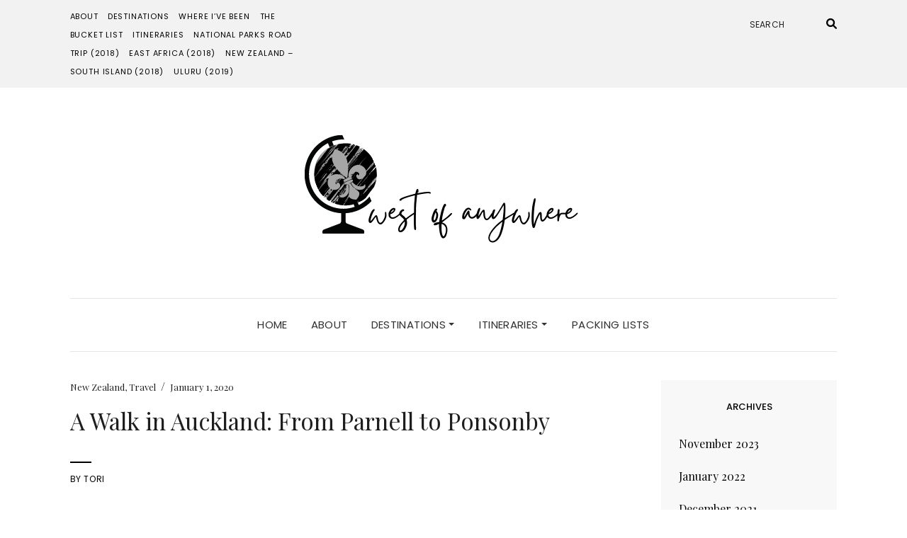

--- FILE ---
content_type: text/html; charset=UTF-8
request_url: https://westofanywhere.com/a-walk-in-auckland-from-parnell-to-ponsonby/
body_size: 25322
content:
<!DOCTYPE html>
<html lang="en-US">
<head>
	<meta charset="UTF-8" />
	<meta http-equiv="X-UA-Compatible" content="IE=edge" />
	<meta name="viewport" content="width=device-width, initial-scale=1" />
		<link rel="pingback" href="https://westofanywhere.com/xmlrpc.php">
		<title>A Walk in Auckland: From Parnell to Ponsonby &#8211; West of Anywhere</title>
<meta name='robots' content='max-image-preview:large' />
<link rel='dns-prefetch' href='//fonts.googleapis.com' />
<link href='https://fonts.gstatic.com' crossorigin rel='preconnect' />
<link rel="alternate" type="application/rss+xml" title="West of Anywhere &raquo; Feed" href="https://westofanywhere.com/feed/" />
<link rel="alternate" type="application/rss+xml" title="West of Anywhere &raquo; Comments Feed" href="https://westofanywhere.com/comments/feed/" />
<link rel="alternate" type="application/rss+xml" title="West of Anywhere &raquo; A Walk in Auckland: From Parnell to Ponsonby Comments Feed" href="https://westofanywhere.com/a-walk-in-auckland-from-parnell-to-ponsonby/feed/" />
<link rel="alternate" title="oEmbed (JSON)" type="application/json+oembed" href="https://westofanywhere.com/wp-json/oembed/1.0/embed?url=https%3A%2F%2Fwestofanywhere.com%2Fa-walk-in-auckland-from-parnell-to-ponsonby%2F" />
<link rel="alternate" title="oEmbed (XML)" type="text/xml+oembed" href="https://westofanywhere.com/wp-json/oembed/1.0/embed?url=https%3A%2F%2Fwestofanywhere.com%2Fa-walk-in-auckland-from-parnell-to-ponsonby%2F&#038;format=xml" />
<style id='wp-img-auto-sizes-contain-inline-css' type='text/css'>
img:is([sizes=auto i],[sizes^="auto," i]){contain-intrinsic-size:3000px 1500px}
/*# sourceURL=wp-img-auto-sizes-contain-inline-css */
</style>
<style id='wp-emoji-styles-inline-css' type='text/css'>

	img.wp-smiley, img.emoji {
		display: inline !important;
		border: none !important;
		box-shadow: none !important;
		height: 1em !important;
		width: 1em !important;
		margin: 0 0.07em !important;
		vertical-align: -0.1em !important;
		background: none !important;
		padding: 0 !important;
	}
/*# sourceURL=wp-emoji-styles-inline-css */
</style>
<style id='wp-block-library-inline-css' type='text/css'>
:root{--wp-block-synced-color:#7a00df;--wp-block-synced-color--rgb:122,0,223;--wp-bound-block-color:var(--wp-block-synced-color);--wp-editor-canvas-background:#ddd;--wp-admin-theme-color:#007cba;--wp-admin-theme-color--rgb:0,124,186;--wp-admin-theme-color-darker-10:#006ba1;--wp-admin-theme-color-darker-10--rgb:0,107,160.5;--wp-admin-theme-color-darker-20:#005a87;--wp-admin-theme-color-darker-20--rgb:0,90,135;--wp-admin-border-width-focus:2px}@media (min-resolution:192dpi){:root{--wp-admin-border-width-focus:1.5px}}.wp-element-button{cursor:pointer}:root .has-very-light-gray-background-color{background-color:#eee}:root .has-very-dark-gray-background-color{background-color:#313131}:root .has-very-light-gray-color{color:#eee}:root .has-very-dark-gray-color{color:#313131}:root .has-vivid-green-cyan-to-vivid-cyan-blue-gradient-background{background:linear-gradient(135deg,#00d084,#0693e3)}:root .has-purple-crush-gradient-background{background:linear-gradient(135deg,#34e2e4,#4721fb 50%,#ab1dfe)}:root .has-hazy-dawn-gradient-background{background:linear-gradient(135deg,#faaca8,#dad0ec)}:root .has-subdued-olive-gradient-background{background:linear-gradient(135deg,#fafae1,#67a671)}:root .has-atomic-cream-gradient-background{background:linear-gradient(135deg,#fdd79a,#004a59)}:root .has-nightshade-gradient-background{background:linear-gradient(135deg,#330968,#31cdcf)}:root .has-midnight-gradient-background{background:linear-gradient(135deg,#020381,#2874fc)}:root{--wp--preset--font-size--normal:16px;--wp--preset--font-size--huge:42px}.has-regular-font-size{font-size:1em}.has-larger-font-size{font-size:2.625em}.has-normal-font-size{font-size:var(--wp--preset--font-size--normal)}.has-huge-font-size{font-size:var(--wp--preset--font-size--huge)}.has-text-align-center{text-align:center}.has-text-align-left{text-align:left}.has-text-align-right{text-align:right}.has-fit-text{white-space:nowrap!important}#end-resizable-editor-section{display:none}.aligncenter{clear:both}.items-justified-left{justify-content:flex-start}.items-justified-center{justify-content:center}.items-justified-right{justify-content:flex-end}.items-justified-space-between{justify-content:space-between}.screen-reader-text{border:0;clip-path:inset(50%);height:1px;margin:-1px;overflow:hidden;padding:0;position:absolute;width:1px;word-wrap:normal!important}.screen-reader-text:focus{background-color:#ddd;clip-path:none;color:#444;display:block;font-size:1em;height:auto;left:5px;line-height:normal;padding:15px 23px 14px;text-decoration:none;top:5px;width:auto;z-index:100000}html :where(.has-border-color){border-style:solid}html :where([style*=border-top-color]){border-top-style:solid}html :where([style*=border-right-color]){border-right-style:solid}html :where([style*=border-bottom-color]){border-bottom-style:solid}html :where([style*=border-left-color]){border-left-style:solid}html :where([style*=border-width]){border-style:solid}html :where([style*=border-top-width]){border-top-style:solid}html :where([style*=border-right-width]){border-right-style:solid}html :where([style*=border-bottom-width]){border-bottom-style:solid}html :where([style*=border-left-width]){border-left-style:solid}html :where(img[class*=wp-image-]){height:auto;max-width:100%}:where(figure){margin:0 0 1em}html :where(.is-position-sticky){--wp-admin--admin-bar--position-offset:var(--wp-admin--admin-bar--height,0px)}@media screen and (max-width:600px){html :where(.is-position-sticky){--wp-admin--admin-bar--position-offset:0px}}

/*# sourceURL=wp-block-library-inline-css */
</style><style id='wp-block-cover-inline-css' type='text/css'>
.wp-block-cover,.wp-block-cover-image{align-items:center;background-position:50%;box-sizing:border-box;display:flex;justify-content:center;min-height:430px;overflow:hidden;overflow:clip;padding:1em;position:relative}.wp-block-cover .has-background-dim:not([class*=-background-color]),.wp-block-cover-image .has-background-dim:not([class*=-background-color]),.wp-block-cover-image.has-background-dim:not([class*=-background-color]),.wp-block-cover.has-background-dim:not([class*=-background-color]){background-color:#000}.wp-block-cover .has-background-dim.has-background-gradient,.wp-block-cover-image .has-background-dim.has-background-gradient{background-color:initial}.wp-block-cover-image.has-background-dim:before,.wp-block-cover.has-background-dim:before{background-color:inherit;content:""}.wp-block-cover .wp-block-cover__background,.wp-block-cover .wp-block-cover__gradient-background,.wp-block-cover-image .wp-block-cover__background,.wp-block-cover-image .wp-block-cover__gradient-background,.wp-block-cover-image.has-background-dim:not(.has-background-gradient):before,.wp-block-cover.has-background-dim:not(.has-background-gradient):before{bottom:0;left:0;opacity:.5;position:absolute;right:0;top:0}.wp-block-cover-image.has-background-dim.has-background-dim-10 .wp-block-cover__background,.wp-block-cover-image.has-background-dim.has-background-dim-10 .wp-block-cover__gradient-background,.wp-block-cover-image.has-background-dim.has-background-dim-10:not(.has-background-gradient):before,.wp-block-cover.has-background-dim.has-background-dim-10 .wp-block-cover__background,.wp-block-cover.has-background-dim.has-background-dim-10 .wp-block-cover__gradient-background,.wp-block-cover.has-background-dim.has-background-dim-10:not(.has-background-gradient):before{opacity:.1}.wp-block-cover-image.has-background-dim.has-background-dim-20 .wp-block-cover__background,.wp-block-cover-image.has-background-dim.has-background-dim-20 .wp-block-cover__gradient-background,.wp-block-cover-image.has-background-dim.has-background-dim-20:not(.has-background-gradient):before,.wp-block-cover.has-background-dim.has-background-dim-20 .wp-block-cover__background,.wp-block-cover.has-background-dim.has-background-dim-20 .wp-block-cover__gradient-background,.wp-block-cover.has-background-dim.has-background-dim-20:not(.has-background-gradient):before{opacity:.2}.wp-block-cover-image.has-background-dim.has-background-dim-30 .wp-block-cover__background,.wp-block-cover-image.has-background-dim.has-background-dim-30 .wp-block-cover__gradient-background,.wp-block-cover-image.has-background-dim.has-background-dim-30:not(.has-background-gradient):before,.wp-block-cover.has-background-dim.has-background-dim-30 .wp-block-cover__background,.wp-block-cover.has-background-dim.has-background-dim-30 .wp-block-cover__gradient-background,.wp-block-cover.has-background-dim.has-background-dim-30:not(.has-background-gradient):before{opacity:.3}.wp-block-cover-image.has-background-dim.has-background-dim-40 .wp-block-cover__background,.wp-block-cover-image.has-background-dim.has-background-dim-40 .wp-block-cover__gradient-background,.wp-block-cover-image.has-background-dim.has-background-dim-40:not(.has-background-gradient):before,.wp-block-cover.has-background-dim.has-background-dim-40 .wp-block-cover__background,.wp-block-cover.has-background-dim.has-background-dim-40 .wp-block-cover__gradient-background,.wp-block-cover.has-background-dim.has-background-dim-40:not(.has-background-gradient):before{opacity:.4}.wp-block-cover-image.has-background-dim.has-background-dim-50 .wp-block-cover__background,.wp-block-cover-image.has-background-dim.has-background-dim-50 .wp-block-cover__gradient-background,.wp-block-cover-image.has-background-dim.has-background-dim-50:not(.has-background-gradient):before,.wp-block-cover.has-background-dim.has-background-dim-50 .wp-block-cover__background,.wp-block-cover.has-background-dim.has-background-dim-50 .wp-block-cover__gradient-background,.wp-block-cover.has-background-dim.has-background-dim-50:not(.has-background-gradient):before{opacity:.5}.wp-block-cover-image.has-background-dim.has-background-dim-60 .wp-block-cover__background,.wp-block-cover-image.has-background-dim.has-background-dim-60 .wp-block-cover__gradient-background,.wp-block-cover-image.has-background-dim.has-background-dim-60:not(.has-background-gradient):before,.wp-block-cover.has-background-dim.has-background-dim-60 .wp-block-cover__background,.wp-block-cover.has-background-dim.has-background-dim-60 .wp-block-cover__gradient-background,.wp-block-cover.has-background-dim.has-background-dim-60:not(.has-background-gradient):before{opacity:.6}.wp-block-cover-image.has-background-dim.has-background-dim-70 .wp-block-cover__background,.wp-block-cover-image.has-background-dim.has-background-dim-70 .wp-block-cover__gradient-background,.wp-block-cover-image.has-background-dim.has-background-dim-70:not(.has-background-gradient):before,.wp-block-cover.has-background-dim.has-background-dim-70 .wp-block-cover__background,.wp-block-cover.has-background-dim.has-background-dim-70 .wp-block-cover__gradient-background,.wp-block-cover.has-background-dim.has-background-dim-70:not(.has-background-gradient):before{opacity:.7}.wp-block-cover-image.has-background-dim.has-background-dim-80 .wp-block-cover__background,.wp-block-cover-image.has-background-dim.has-background-dim-80 .wp-block-cover__gradient-background,.wp-block-cover-image.has-background-dim.has-background-dim-80:not(.has-background-gradient):before,.wp-block-cover.has-background-dim.has-background-dim-80 .wp-block-cover__background,.wp-block-cover.has-background-dim.has-background-dim-80 .wp-block-cover__gradient-background,.wp-block-cover.has-background-dim.has-background-dim-80:not(.has-background-gradient):before{opacity:.8}.wp-block-cover-image.has-background-dim.has-background-dim-90 .wp-block-cover__background,.wp-block-cover-image.has-background-dim.has-background-dim-90 .wp-block-cover__gradient-background,.wp-block-cover-image.has-background-dim.has-background-dim-90:not(.has-background-gradient):before,.wp-block-cover.has-background-dim.has-background-dim-90 .wp-block-cover__background,.wp-block-cover.has-background-dim.has-background-dim-90 .wp-block-cover__gradient-background,.wp-block-cover.has-background-dim.has-background-dim-90:not(.has-background-gradient):before{opacity:.9}.wp-block-cover-image.has-background-dim.has-background-dim-100 .wp-block-cover__background,.wp-block-cover-image.has-background-dim.has-background-dim-100 .wp-block-cover__gradient-background,.wp-block-cover-image.has-background-dim.has-background-dim-100:not(.has-background-gradient):before,.wp-block-cover.has-background-dim.has-background-dim-100 .wp-block-cover__background,.wp-block-cover.has-background-dim.has-background-dim-100 .wp-block-cover__gradient-background,.wp-block-cover.has-background-dim.has-background-dim-100:not(.has-background-gradient):before{opacity:1}.wp-block-cover .wp-block-cover__background.has-background-dim.has-background-dim-0,.wp-block-cover .wp-block-cover__gradient-background.has-background-dim.has-background-dim-0,.wp-block-cover-image .wp-block-cover__background.has-background-dim.has-background-dim-0,.wp-block-cover-image .wp-block-cover__gradient-background.has-background-dim.has-background-dim-0{opacity:0}.wp-block-cover .wp-block-cover__background.has-background-dim.has-background-dim-10,.wp-block-cover .wp-block-cover__gradient-background.has-background-dim.has-background-dim-10,.wp-block-cover-image .wp-block-cover__background.has-background-dim.has-background-dim-10,.wp-block-cover-image .wp-block-cover__gradient-background.has-background-dim.has-background-dim-10{opacity:.1}.wp-block-cover .wp-block-cover__background.has-background-dim.has-background-dim-20,.wp-block-cover .wp-block-cover__gradient-background.has-background-dim.has-background-dim-20,.wp-block-cover-image .wp-block-cover__background.has-background-dim.has-background-dim-20,.wp-block-cover-image .wp-block-cover__gradient-background.has-background-dim.has-background-dim-20{opacity:.2}.wp-block-cover .wp-block-cover__background.has-background-dim.has-background-dim-30,.wp-block-cover .wp-block-cover__gradient-background.has-background-dim.has-background-dim-30,.wp-block-cover-image .wp-block-cover__background.has-background-dim.has-background-dim-30,.wp-block-cover-image .wp-block-cover__gradient-background.has-background-dim.has-background-dim-30{opacity:.3}.wp-block-cover .wp-block-cover__background.has-background-dim.has-background-dim-40,.wp-block-cover .wp-block-cover__gradient-background.has-background-dim.has-background-dim-40,.wp-block-cover-image .wp-block-cover__background.has-background-dim.has-background-dim-40,.wp-block-cover-image .wp-block-cover__gradient-background.has-background-dim.has-background-dim-40{opacity:.4}.wp-block-cover .wp-block-cover__background.has-background-dim.has-background-dim-50,.wp-block-cover .wp-block-cover__gradient-background.has-background-dim.has-background-dim-50,.wp-block-cover-image .wp-block-cover__background.has-background-dim.has-background-dim-50,.wp-block-cover-image .wp-block-cover__gradient-background.has-background-dim.has-background-dim-50{opacity:.5}.wp-block-cover .wp-block-cover__background.has-background-dim.has-background-dim-60,.wp-block-cover .wp-block-cover__gradient-background.has-background-dim.has-background-dim-60,.wp-block-cover-image .wp-block-cover__background.has-background-dim.has-background-dim-60,.wp-block-cover-image .wp-block-cover__gradient-background.has-background-dim.has-background-dim-60{opacity:.6}.wp-block-cover .wp-block-cover__background.has-background-dim.has-background-dim-70,.wp-block-cover .wp-block-cover__gradient-background.has-background-dim.has-background-dim-70,.wp-block-cover-image .wp-block-cover__background.has-background-dim.has-background-dim-70,.wp-block-cover-image .wp-block-cover__gradient-background.has-background-dim.has-background-dim-70{opacity:.7}.wp-block-cover .wp-block-cover__background.has-background-dim.has-background-dim-80,.wp-block-cover .wp-block-cover__gradient-background.has-background-dim.has-background-dim-80,.wp-block-cover-image .wp-block-cover__background.has-background-dim.has-background-dim-80,.wp-block-cover-image .wp-block-cover__gradient-background.has-background-dim.has-background-dim-80{opacity:.8}.wp-block-cover .wp-block-cover__background.has-background-dim.has-background-dim-90,.wp-block-cover .wp-block-cover__gradient-background.has-background-dim.has-background-dim-90,.wp-block-cover-image .wp-block-cover__background.has-background-dim.has-background-dim-90,.wp-block-cover-image .wp-block-cover__gradient-background.has-background-dim.has-background-dim-90{opacity:.9}.wp-block-cover .wp-block-cover__background.has-background-dim.has-background-dim-100,.wp-block-cover .wp-block-cover__gradient-background.has-background-dim.has-background-dim-100,.wp-block-cover-image .wp-block-cover__background.has-background-dim.has-background-dim-100,.wp-block-cover-image .wp-block-cover__gradient-background.has-background-dim.has-background-dim-100{opacity:1}.wp-block-cover-image.alignleft,.wp-block-cover-image.alignright,.wp-block-cover.alignleft,.wp-block-cover.alignright{max-width:420px;width:100%}.wp-block-cover-image.aligncenter,.wp-block-cover-image.alignleft,.wp-block-cover-image.alignright,.wp-block-cover.aligncenter,.wp-block-cover.alignleft,.wp-block-cover.alignright{display:flex}.wp-block-cover .wp-block-cover__inner-container,.wp-block-cover-image .wp-block-cover__inner-container{color:inherit;position:relative;width:100%}.wp-block-cover-image.is-position-top-left,.wp-block-cover.is-position-top-left{align-items:flex-start;justify-content:flex-start}.wp-block-cover-image.is-position-top-center,.wp-block-cover.is-position-top-center{align-items:flex-start;justify-content:center}.wp-block-cover-image.is-position-top-right,.wp-block-cover.is-position-top-right{align-items:flex-start;justify-content:flex-end}.wp-block-cover-image.is-position-center-left,.wp-block-cover.is-position-center-left{align-items:center;justify-content:flex-start}.wp-block-cover-image.is-position-center-center,.wp-block-cover.is-position-center-center{align-items:center;justify-content:center}.wp-block-cover-image.is-position-center-right,.wp-block-cover.is-position-center-right{align-items:center;justify-content:flex-end}.wp-block-cover-image.is-position-bottom-left,.wp-block-cover.is-position-bottom-left{align-items:flex-end;justify-content:flex-start}.wp-block-cover-image.is-position-bottom-center,.wp-block-cover.is-position-bottom-center{align-items:flex-end;justify-content:center}.wp-block-cover-image.is-position-bottom-right,.wp-block-cover.is-position-bottom-right{align-items:flex-end;justify-content:flex-end}.wp-block-cover-image.has-custom-content-position.has-custom-content-position .wp-block-cover__inner-container,.wp-block-cover.has-custom-content-position.has-custom-content-position .wp-block-cover__inner-container{margin:0}.wp-block-cover-image.has-custom-content-position.has-custom-content-position.is-position-bottom-left .wp-block-cover__inner-container,.wp-block-cover-image.has-custom-content-position.has-custom-content-position.is-position-bottom-right .wp-block-cover__inner-container,.wp-block-cover-image.has-custom-content-position.has-custom-content-position.is-position-center-left .wp-block-cover__inner-container,.wp-block-cover-image.has-custom-content-position.has-custom-content-position.is-position-center-right .wp-block-cover__inner-container,.wp-block-cover-image.has-custom-content-position.has-custom-content-position.is-position-top-left .wp-block-cover__inner-container,.wp-block-cover-image.has-custom-content-position.has-custom-content-position.is-position-top-right .wp-block-cover__inner-container,.wp-block-cover.has-custom-content-position.has-custom-content-position.is-position-bottom-left .wp-block-cover__inner-container,.wp-block-cover.has-custom-content-position.has-custom-content-position.is-position-bottom-right .wp-block-cover__inner-container,.wp-block-cover.has-custom-content-position.has-custom-content-position.is-position-center-left .wp-block-cover__inner-container,.wp-block-cover.has-custom-content-position.has-custom-content-position.is-position-center-right .wp-block-cover__inner-container,.wp-block-cover.has-custom-content-position.has-custom-content-position.is-position-top-left .wp-block-cover__inner-container,.wp-block-cover.has-custom-content-position.has-custom-content-position.is-position-top-right .wp-block-cover__inner-container{margin:0;width:auto}.wp-block-cover .wp-block-cover__image-background,.wp-block-cover video.wp-block-cover__video-background,.wp-block-cover-image .wp-block-cover__image-background,.wp-block-cover-image video.wp-block-cover__video-background{border:none;bottom:0;box-shadow:none;height:100%;left:0;margin:0;max-height:none;max-width:none;object-fit:cover;outline:none;padding:0;position:absolute;right:0;top:0;width:100%}.wp-block-cover-image.has-parallax,.wp-block-cover.has-parallax,.wp-block-cover__image-background.has-parallax,video.wp-block-cover__video-background.has-parallax{background-attachment:fixed;background-repeat:no-repeat;background-size:cover}@supports (-webkit-touch-callout:inherit){.wp-block-cover-image.has-parallax,.wp-block-cover.has-parallax,.wp-block-cover__image-background.has-parallax,video.wp-block-cover__video-background.has-parallax{background-attachment:scroll}}@media (prefers-reduced-motion:reduce){.wp-block-cover-image.has-parallax,.wp-block-cover.has-parallax,.wp-block-cover__image-background.has-parallax,video.wp-block-cover__video-background.has-parallax{background-attachment:scroll}}.wp-block-cover-image.is-repeated,.wp-block-cover.is-repeated,.wp-block-cover__image-background.is-repeated,video.wp-block-cover__video-background.is-repeated{background-repeat:repeat;background-size:auto}.wp-block-cover-image-text,.wp-block-cover-image-text a,.wp-block-cover-image-text a:active,.wp-block-cover-image-text a:focus,.wp-block-cover-image-text a:hover,.wp-block-cover-text,.wp-block-cover-text a,.wp-block-cover-text a:active,.wp-block-cover-text a:focus,.wp-block-cover-text a:hover,section.wp-block-cover-image h2,section.wp-block-cover-image h2 a,section.wp-block-cover-image h2 a:active,section.wp-block-cover-image h2 a:focus,section.wp-block-cover-image h2 a:hover{color:#fff}.wp-block-cover-image .wp-block-cover.has-left-content{justify-content:flex-start}.wp-block-cover-image .wp-block-cover.has-right-content{justify-content:flex-end}.wp-block-cover-image.has-left-content .wp-block-cover-image-text,.wp-block-cover.has-left-content .wp-block-cover-text,section.wp-block-cover-image.has-left-content>h2{margin-left:0;text-align:left}.wp-block-cover-image.has-right-content .wp-block-cover-image-text,.wp-block-cover.has-right-content .wp-block-cover-text,section.wp-block-cover-image.has-right-content>h2{margin-right:0;text-align:right}.wp-block-cover .wp-block-cover-text,.wp-block-cover-image .wp-block-cover-image-text,section.wp-block-cover-image>h2{font-size:2em;line-height:1.25;margin-bottom:0;max-width:840px;padding:.44em;text-align:center;z-index:1}:where(.wp-block-cover-image:not(.has-text-color)),:where(.wp-block-cover:not(.has-text-color)){color:#fff}:where(.wp-block-cover-image.is-light:not(.has-text-color)),:where(.wp-block-cover.is-light:not(.has-text-color)){color:#000}:root :where(.wp-block-cover h1:not(.has-text-color)),:root :where(.wp-block-cover h2:not(.has-text-color)),:root :where(.wp-block-cover h3:not(.has-text-color)),:root :where(.wp-block-cover h4:not(.has-text-color)),:root :where(.wp-block-cover h5:not(.has-text-color)),:root :where(.wp-block-cover h6:not(.has-text-color)),:root :where(.wp-block-cover p:not(.has-text-color)){color:inherit}body:not(.editor-styles-wrapper) .wp-block-cover:not(.wp-block-cover:has(.wp-block-cover__background+.wp-block-cover__inner-container)) .wp-block-cover__image-background,body:not(.editor-styles-wrapper) .wp-block-cover:not(.wp-block-cover:has(.wp-block-cover__background+.wp-block-cover__inner-container)) .wp-block-cover__video-background{z-index:0}body:not(.editor-styles-wrapper) .wp-block-cover:not(.wp-block-cover:has(.wp-block-cover__background+.wp-block-cover__inner-container)) .wp-block-cover__background,body:not(.editor-styles-wrapper) .wp-block-cover:not(.wp-block-cover:has(.wp-block-cover__background+.wp-block-cover__inner-container)) .wp-block-cover__gradient-background,body:not(.editor-styles-wrapper) .wp-block-cover:not(.wp-block-cover:has(.wp-block-cover__background+.wp-block-cover__inner-container)) .wp-block-cover__inner-container,body:not(.editor-styles-wrapper) .wp-block-cover:not(.wp-block-cover:has(.wp-block-cover__background+.wp-block-cover__inner-container)).has-background-dim:not(.has-background-gradient):before{z-index:1}.has-modal-open body:not(.editor-styles-wrapper) .wp-block-cover:not(.wp-block-cover:has(.wp-block-cover__background+.wp-block-cover__inner-container)) .wp-block-cover__inner-container{z-index:auto}
/*# sourceURL=https://westofanywhere.com/wp-includes/blocks/cover/style.min.css */
</style>
<style id='wp-block-heading-inline-css' type='text/css'>
h1:where(.wp-block-heading).has-background,h2:where(.wp-block-heading).has-background,h3:where(.wp-block-heading).has-background,h4:where(.wp-block-heading).has-background,h5:where(.wp-block-heading).has-background,h6:where(.wp-block-heading).has-background{padding:1.25em 2.375em}h1.has-text-align-left[style*=writing-mode]:where([style*=vertical-lr]),h1.has-text-align-right[style*=writing-mode]:where([style*=vertical-rl]),h2.has-text-align-left[style*=writing-mode]:where([style*=vertical-lr]),h2.has-text-align-right[style*=writing-mode]:where([style*=vertical-rl]),h3.has-text-align-left[style*=writing-mode]:where([style*=vertical-lr]),h3.has-text-align-right[style*=writing-mode]:where([style*=vertical-rl]),h4.has-text-align-left[style*=writing-mode]:where([style*=vertical-lr]),h4.has-text-align-right[style*=writing-mode]:where([style*=vertical-rl]),h5.has-text-align-left[style*=writing-mode]:where([style*=vertical-lr]),h5.has-text-align-right[style*=writing-mode]:where([style*=vertical-rl]),h6.has-text-align-left[style*=writing-mode]:where([style*=vertical-lr]),h6.has-text-align-right[style*=writing-mode]:where([style*=vertical-rl]){rotate:180deg}
/*# sourceURL=https://westofanywhere.com/wp-includes/blocks/heading/style.min.css */
</style>
<style id='wp-block-image-inline-css' type='text/css'>
.wp-block-image>a,.wp-block-image>figure>a{display:inline-block}.wp-block-image img{box-sizing:border-box;height:auto;max-width:100%;vertical-align:bottom}@media not (prefers-reduced-motion){.wp-block-image img.hide{visibility:hidden}.wp-block-image img.show{animation:show-content-image .4s}}.wp-block-image[style*=border-radius] img,.wp-block-image[style*=border-radius]>a{border-radius:inherit}.wp-block-image.has-custom-border img{box-sizing:border-box}.wp-block-image.aligncenter{text-align:center}.wp-block-image.alignfull>a,.wp-block-image.alignwide>a{width:100%}.wp-block-image.alignfull img,.wp-block-image.alignwide img{height:auto;width:100%}.wp-block-image .aligncenter,.wp-block-image .alignleft,.wp-block-image .alignright,.wp-block-image.aligncenter,.wp-block-image.alignleft,.wp-block-image.alignright{display:table}.wp-block-image .aligncenter>figcaption,.wp-block-image .alignleft>figcaption,.wp-block-image .alignright>figcaption,.wp-block-image.aligncenter>figcaption,.wp-block-image.alignleft>figcaption,.wp-block-image.alignright>figcaption{caption-side:bottom;display:table-caption}.wp-block-image .alignleft{float:left;margin:.5em 1em .5em 0}.wp-block-image .alignright{float:right;margin:.5em 0 .5em 1em}.wp-block-image .aligncenter{margin-left:auto;margin-right:auto}.wp-block-image :where(figcaption){margin-bottom:1em;margin-top:.5em}.wp-block-image.is-style-circle-mask img{border-radius:9999px}@supports ((-webkit-mask-image:none) or (mask-image:none)) or (-webkit-mask-image:none){.wp-block-image.is-style-circle-mask img{border-radius:0;-webkit-mask-image:url('data:image/svg+xml;utf8,<svg viewBox="0 0 100 100" xmlns="http://www.w3.org/2000/svg"><circle cx="50" cy="50" r="50"/></svg>');mask-image:url('data:image/svg+xml;utf8,<svg viewBox="0 0 100 100" xmlns="http://www.w3.org/2000/svg"><circle cx="50" cy="50" r="50"/></svg>');mask-mode:alpha;-webkit-mask-position:center;mask-position:center;-webkit-mask-repeat:no-repeat;mask-repeat:no-repeat;-webkit-mask-size:contain;mask-size:contain}}:root :where(.wp-block-image.is-style-rounded img,.wp-block-image .is-style-rounded img){border-radius:9999px}.wp-block-image figure{margin:0}.wp-lightbox-container{display:flex;flex-direction:column;position:relative}.wp-lightbox-container img{cursor:zoom-in}.wp-lightbox-container img:hover+button{opacity:1}.wp-lightbox-container button{align-items:center;backdrop-filter:blur(16px) saturate(180%);background-color:#5a5a5a40;border:none;border-radius:4px;cursor:zoom-in;display:flex;height:20px;justify-content:center;opacity:0;padding:0;position:absolute;right:16px;text-align:center;top:16px;width:20px;z-index:100}@media not (prefers-reduced-motion){.wp-lightbox-container button{transition:opacity .2s ease}}.wp-lightbox-container button:focus-visible{outline:3px auto #5a5a5a40;outline:3px auto -webkit-focus-ring-color;outline-offset:3px}.wp-lightbox-container button:hover{cursor:pointer;opacity:1}.wp-lightbox-container button:focus{opacity:1}.wp-lightbox-container button:focus,.wp-lightbox-container button:hover,.wp-lightbox-container button:not(:hover):not(:active):not(.has-background){background-color:#5a5a5a40;border:none}.wp-lightbox-overlay{box-sizing:border-box;cursor:zoom-out;height:100vh;left:0;overflow:hidden;position:fixed;top:0;visibility:hidden;width:100%;z-index:100000}.wp-lightbox-overlay .close-button{align-items:center;cursor:pointer;display:flex;justify-content:center;min-height:40px;min-width:40px;padding:0;position:absolute;right:calc(env(safe-area-inset-right) + 16px);top:calc(env(safe-area-inset-top) + 16px);z-index:5000000}.wp-lightbox-overlay .close-button:focus,.wp-lightbox-overlay .close-button:hover,.wp-lightbox-overlay .close-button:not(:hover):not(:active):not(.has-background){background:none;border:none}.wp-lightbox-overlay .lightbox-image-container{height:var(--wp--lightbox-container-height);left:50%;overflow:hidden;position:absolute;top:50%;transform:translate(-50%,-50%);transform-origin:top left;width:var(--wp--lightbox-container-width);z-index:9999999999}.wp-lightbox-overlay .wp-block-image{align-items:center;box-sizing:border-box;display:flex;height:100%;justify-content:center;margin:0;position:relative;transform-origin:0 0;width:100%;z-index:3000000}.wp-lightbox-overlay .wp-block-image img{height:var(--wp--lightbox-image-height);min-height:var(--wp--lightbox-image-height);min-width:var(--wp--lightbox-image-width);width:var(--wp--lightbox-image-width)}.wp-lightbox-overlay .wp-block-image figcaption{display:none}.wp-lightbox-overlay button{background:none;border:none}.wp-lightbox-overlay .scrim{background-color:#fff;height:100%;opacity:.9;position:absolute;width:100%;z-index:2000000}.wp-lightbox-overlay.active{visibility:visible}@media not (prefers-reduced-motion){.wp-lightbox-overlay.active{animation:turn-on-visibility .25s both}.wp-lightbox-overlay.active img{animation:turn-on-visibility .35s both}.wp-lightbox-overlay.show-closing-animation:not(.active){animation:turn-off-visibility .35s both}.wp-lightbox-overlay.show-closing-animation:not(.active) img{animation:turn-off-visibility .25s both}.wp-lightbox-overlay.zoom.active{animation:none;opacity:1;visibility:visible}.wp-lightbox-overlay.zoom.active .lightbox-image-container{animation:lightbox-zoom-in .4s}.wp-lightbox-overlay.zoom.active .lightbox-image-container img{animation:none}.wp-lightbox-overlay.zoom.active .scrim{animation:turn-on-visibility .4s forwards}.wp-lightbox-overlay.zoom.show-closing-animation:not(.active){animation:none}.wp-lightbox-overlay.zoom.show-closing-animation:not(.active) .lightbox-image-container{animation:lightbox-zoom-out .4s}.wp-lightbox-overlay.zoom.show-closing-animation:not(.active) .lightbox-image-container img{animation:none}.wp-lightbox-overlay.zoom.show-closing-animation:not(.active) .scrim{animation:turn-off-visibility .4s forwards}}@keyframes show-content-image{0%{visibility:hidden}99%{visibility:hidden}to{visibility:visible}}@keyframes turn-on-visibility{0%{opacity:0}to{opacity:1}}@keyframes turn-off-visibility{0%{opacity:1;visibility:visible}99%{opacity:0;visibility:visible}to{opacity:0;visibility:hidden}}@keyframes lightbox-zoom-in{0%{transform:translate(calc((-100vw + var(--wp--lightbox-scrollbar-width))/2 + var(--wp--lightbox-initial-left-position)),calc(-50vh + var(--wp--lightbox-initial-top-position))) scale(var(--wp--lightbox-scale))}to{transform:translate(-50%,-50%) scale(1)}}@keyframes lightbox-zoom-out{0%{transform:translate(-50%,-50%) scale(1);visibility:visible}99%{visibility:visible}to{transform:translate(calc((-100vw + var(--wp--lightbox-scrollbar-width))/2 + var(--wp--lightbox-initial-left-position)),calc(-50vh + var(--wp--lightbox-initial-top-position))) scale(var(--wp--lightbox-scale));visibility:hidden}}
/*# sourceURL=https://westofanywhere.com/wp-includes/blocks/image/style.min.css */
</style>
<style id='wp-block-list-inline-css' type='text/css'>
ol,ul{box-sizing:border-box}:root :where(.wp-block-list.has-background){padding:1.25em 2.375em}
/*# sourceURL=https://westofanywhere.com/wp-includes/blocks/list/style.min.css */
</style>
<style id='wp-block-paragraph-inline-css' type='text/css'>
.is-small-text{font-size:.875em}.is-regular-text{font-size:1em}.is-large-text{font-size:2.25em}.is-larger-text{font-size:3em}.has-drop-cap:not(:focus):first-letter{float:left;font-size:8.4em;font-style:normal;font-weight:100;line-height:.68;margin:.05em .1em 0 0;text-transform:uppercase}body.rtl .has-drop-cap:not(:focus):first-letter{float:none;margin-left:.1em}p.has-drop-cap.has-background{overflow:hidden}:root :where(p.has-background){padding:1.25em 2.375em}:where(p.has-text-color:not(.has-link-color)) a{color:inherit}p.has-text-align-left[style*="writing-mode:vertical-lr"],p.has-text-align-right[style*="writing-mode:vertical-rl"]{rotate:180deg}
/*# sourceURL=https://westofanywhere.com/wp-includes/blocks/paragraph/style.min.css */
</style>
<style id='global-styles-inline-css' type='text/css'>
:root{--wp--preset--aspect-ratio--square: 1;--wp--preset--aspect-ratio--4-3: 4/3;--wp--preset--aspect-ratio--3-4: 3/4;--wp--preset--aspect-ratio--3-2: 3/2;--wp--preset--aspect-ratio--2-3: 2/3;--wp--preset--aspect-ratio--16-9: 16/9;--wp--preset--aspect-ratio--9-16: 9/16;--wp--preset--color--black: #000000;--wp--preset--color--cyan-bluish-gray: #abb8c3;--wp--preset--color--white: #ffffff;--wp--preset--color--pale-pink: #f78da7;--wp--preset--color--vivid-red: #cf2e2e;--wp--preset--color--luminous-vivid-orange: #ff6900;--wp--preset--color--luminous-vivid-amber: #fcb900;--wp--preset--color--light-green-cyan: #7bdcb5;--wp--preset--color--vivid-green-cyan: #00d084;--wp--preset--color--pale-cyan-blue: #8ed1fc;--wp--preset--color--vivid-cyan-blue: #0693e3;--wp--preset--color--vivid-purple: #9b51e0;--wp--preset--gradient--vivid-cyan-blue-to-vivid-purple: linear-gradient(135deg,rgb(6,147,227) 0%,rgb(155,81,224) 100%);--wp--preset--gradient--light-green-cyan-to-vivid-green-cyan: linear-gradient(135deg,rgb(122,220,180) 0%,rgb(0,208,130) 100%);--wp--preset--gradient--luminous-vivid-amber-to-luminous-vivid-orange: linear-gradient(135deg,rgb(252,185,0) 0%,rgb(255,105,0) 100%);--wp--preset--gradient--luminous-vivid-orange-to-vivid-red: linear-gradient(135deg,rgb(255,105,0) 0%,rgb(207,46,46) 100%);--wp--preset--gradient--very-light-gray-to-cyan-bluish-gray: linear-gradient(135deg,rgb(238,238,238) 0%,rgb(169,184,195) 100%);--wp--preset--gradient--cool-to-warm-spectrum: linear-gradient(135deg,rgb(74,234,220) 0%,rgb(151,120,209) 20%,rgb(207,42,186) 40%,rgb(238,44,130) 60%,rgb(251,105,98) 80%,rgb(254,248,76) 100%);--wp--preset--gradient--blush-light-purple: linear-gradient(135deg,rgb(255,206,236) 0%,rgb(152,150,240) 100%);--wp--preset--gradient--blush-bordeaux: linear-gradient(135deg,rgb(254,205,165) 0%,rgb(254,45,45) 50%,rgb(107,0,62) 100%);--wp--preset--gradient--luminous-dusk: linear-gradient(135deg,rgb(255,203,112) 0%,rgb(199,81,192) 50%,rgb(65,88,208) 100%);--wp--preset--gradient--pale-ocean: linear-gradient(135deg,rgb(255,245,203) 0%,rgb(182,227,212) 50%,rgb(51,167,181) 100%);--wp--preset--gradient--electric-grass: linear-gradient(135deg,rgb(202,248,128) 0%,rgb(113,206,126) 100%);--wp--preset--gradient--midnight: linear-gradient(135deg,rgb(2,3,129) 0%,rgb(40,116,252) 100%);--wp--preset--font-size--small: 13px;--wp--preset--font-size--medium: 20px;--wp--preset--font-size--large: 36px;--wp--preset--font-size--x-large: 42px;--wp--preset--spacing--20: 0.44rem;--wp--preset--spacing--30: 0.67rem;--wp--preset--spacing--40: 1rem;--wp--preset--spacing--50: 1.5rem;--wp--preset--spacing--60: 2.25rem;--wp--preset--spacing--70: 3.38rem;--wp--preset--spacing--80: 5.06rem;--wp--preset--shadow--natural: 6px 6px 9px rgba(0, 0, 0, 0.2);--wp--preset--shadow--deep: 12px 12px 50px rgba(0, 0, 0, 0.4);--wp--preset--shadow--sharp: 6px 6px 0px rgba(0, 0, 0, 0.2);--wp--preset--shadow--outlined: 6px 6px 0px -3px rgb(255, 255, 255), 6px 6px rgb(0, 0, 0);--wp--preset--shadow--crisp: 6px 6px 0px rgb(0, 0, 0);}:where(.is-layout-flex){gap: 0.5em;}:where(.is-layout-grid){gap: 0.5em;}body .is-layout-flex{display: flex;}.is-layout-flex{flex-wrap: wrap;align-items: center;}.is-layout-flex > :is(*, div){margin: 0;}body .is-layout-grid{display: grid;}.is-layout-grid > :is(*, div){margin: 0;}:where(.wp-block-columns.is-layout-flex){gap: 2em;}:where(.wp-block-columns.is-layout-grid){gap: 2em;}:where(.wp-block-post-template.is-layout-flex){gap: 1.25em;}:where(.wp-block-post-template.is-layout-grid){gap: 1.25em;}.has-black-color{color: var(--wp--preset--color--black) !important;}.has-cyan-bluish-gray-color{color: var(--wp--preset--color--cyan-bluish-gray) !important;}.has-white-color{color: var(--wp--preset--color--white) !important;}.has-pale-pink-color{color: var(--wp--preset--color--pale-pink) !important;}.has-vivid-red-color{color: var(--wp--preset--color--vivid-red) !important;}.has-luminous-vivid-orange-color{color: var(--wp--preset--color--luminous-vivid-orange) !important;}.has-luminous-vivid-amber-color{color: var(--wp--preset--color--luminous-vivid-amber) !important;}.has-light-green-cyan-color{color: var(--wp--preset--color--light-green-cyan) !important;}.has-vivid-green-cyan-color{color: var(--wp--preset--color--vivid-green-cyan) !important;}.has-pale-cyan-blue-color{color: var(--wp--preset--color--pale-cyan-blue) !important;}.has-vivid-cyan-blue-color{color: var(--wp--preset--color--vivid-cyan-blue) !important;}.has-vivid-purple-color{color: var(--wp--preset--color--vivid-purple) !important;}.has-black-background-color{background-color: var(--wp--preset--color--black) !important;}.has-cyan-bluish-gray-background-color{background-color: var(--wp--preset--color--cyan-bluish-gray) !important;}.has-white-background-color{background-color: var(--wp--preset--color--white) !important;}.has-pale-pink-background-color{background-color: var(--wp--preset--color--pale-pink) !important;}.has-vivid-red-background-color{background-color: var(--wp--preset--color--vivid-red) !important;}.has-luminous-vivid-orange-background-color{background-color: var(--wp--preset--color--luminous-vivid-orange) !important;}.has-luminous-vivid-amber-background-color{background-color: var(--wp--preset--color--luminous-vivid-amber) !important;}.has-light-green-cyan-background-color{background-color: var(--wp--preset--color--light-green-cyan) !important;}.has-vivid-green-cyan-background-color{background-color: var(--wp--preset--color--vivid-green-cyan) !important;}.has-pale-cyan-blue-background-color{background-color: var(--wp--preset--color--pale-cyan-blue) !important;}.has-vivid-cyan-blue-background-color{background-color: var(--wp--preset--color--vivid-cyan-blue) !important;}.has-vivid-purple-background-color{background-color: var(--wp--preset--color--vivid-purple) !important;}.has-black-border-color{border-color: var(--wp--preset--color--black) !important;}.has-cyan-bluish-gray-border-color{border-color: var(--wp--preset--color--cyan-bluish-gray) !important;}.has-white-border-color{border-color: var(--wp--preset--color--white) !important;}.has-pale-pink-border-color{border-color: var(--wp--preset--color--pale-pink) !important;}.has-vivid-red-border-color{border-color: var(--wp--preset--color--vivid-red) !important;}.has-luminous-vivid-orange-border-color{border-color: var(--wp--preset--color--luminous-vivid-orange) !important;}.has-luminous-vivid-amber-border-color{border-color: var(--wp--preset--color--luminous-vivid-amber) !important;}.has-light-green-cyan-border-color{border-color: var(--wp--preset--color--light-green-cyan) !important;}.has-vivid-green-cyan-border-color{border-color: var(--wp--preset--color--vivid-green-cyan) !important;}.has-pale-cyan-blue-border-color{border-color: var(--wp--preset--color--pale-cyan-blue) !important;}.has-vivid-cyan-blue-border-color{border-color: var(--wp--preset--color--vivid-cyan-blue) !important;}.has-vivid-purple-border-color{border-color: var(--wp--preset--color--vivid-purple) !important;}.has-vivid-cyan-blue-to-vivid-purple-gradient-background{background: var(--wp--preset--gradient--vivid-cyan-blue-to-vivid-purple) !important;}.has-light-green-cyan-to-vivid-green-cyan-gradient-background{background: var(--wp--preset--gradient--light-green-cyan-to-vivid-green-cyan) !important;}.has-luminous-vivid-amber-to-luminous-vivid-orange-gradient-background{background: var(--wp--preset--gradient--luminous-vivid-amber-to-luminous-vivid-orange) !important;}.has-luminous-vivid-orange-to-vivid-red-gradient-background{background: var(--wp--preset--gradient--luminous-vivid-orange-to-vivid-red) !important;}.has-very-light-gray-to-cyan-bluish-gray-gradient-background{background: var(--wp--preset--gradient--very-light-gray-to-cyan-bluish-gray) !important;}.has-cool-to-warm-spectrum-gradient-background{background: var(--wp--preset--gradient--cool-to-warm-spectrum) !important;}.has-blush-light-purple-gradient-background{background: var(--wp--preset--gradient--blush-light-purple) !important;}.has-blush-bordeaux-gradient-background{background: var(--wp--preset--gradient--blush-bordeaux) !important;}.has-luminous-dusk-gradient-background{background: var(--wp--preset--gradient--luminous-dusk) !important;}.has-pale-ocean-gradient-background{background: var(--wp--preset--gradient--pale-ocean) !important;}.has-electric-grass-gradient-background{background: var(--wp--preset--gradient--electric-grass) !important;}.has-midnight-gradient-background{background: var(--wp--preset--gradient--midnight) !important;}.has-small-font-size{font-size: var(--wp--preset--font-size--small) !important;}.has-medium-font-size{font-size: var(--wp--preset--font-size--medium) !important;}.has-large-font-size{font-size: var(--wp--preset--font-size--large) !important;}.has-x-large-font-size{font-size: var(--wp--preset--font-size--x-large) !important;}
/*# sourceURL=global-styles-inline-css */
</style>

<style id='classic-theme-styles-inline-css' type='text/css'>
/*! This file is auto-generated */
.wp-block-button__link{color:#fff;background-color:#32373c;border-radius:9999px;box-shadow:none;text-decoration:none;padding:calc(.667em + 2px) calc(1.333em + 2px);font-size:1.125em}.wp-block-file__button{background:#32373c;color:#fff;text-decoration:none}
/*# sourceURL=/wp-includes/css/classic-themes.min.css */
</style>
<link rel='stylesheet' id='elara-fonts-css' href='https://fonts.googleapis.com/css?family=Poppins%3A300%2C400%2C500%2C600%7CPlayfair+Display%3A400%2C400i%2C700%2C700i%2C900&#038;subset=latin%2Clatin-ext' type='text/css' media='all' />
<link rel='stylesheet' id='bootstrap-css' href='https://westofanywhere.com/wp-content/themes/elara/assets/css/bootstrap.min.css?ver=6.9' type='text/css' media='all' />
<link rel='stylesheet' id='smartmenus-bootstrap-css' href='https://westofanywhere.com/wp-content/themes/elara/assets/css/jquery.smartmenus.bootstrap.css?ver=6.9' type='text/css' media='all' />
<link rel='stylesheet' id='fontawesome-css' href='https://westofanywhere.com/wp-content/themes/elara/assets/css/fontawesome.min.css?ver=6.9' type='text/css' media='all' />
<link rel='stylesheet' id='font-awesome-css' href='https://westofanywhere.com/wp-content/themes/elara/assets/css/all.min.css?ver=6.9' type='text/css' media='all' />
<link rel='stylesheet' id='slick-css' href='https://westofanywhere.com/wp-content/themes/elara/assets/css/slick.min.css?ver=6.9' type='text/css' media='all' />
<link rel='stylesheet' id='slick-theme-css' href='https://westofanywhere.com/wp-content/themes/elara/assets/css/slick-theme.min.css?ver=6.9' type='text/css' media='all' />
<link rel='stylesheet' id='elara-style-css' href='https://westofanywhere.com/wp-content/themes/elara/style.css?ver=6.9' type='text/css' media='all' />
<script type="text/javascript" src="https://westofanywhere.com/wp-includes/js/jquery/jquery.min.js?ver=3.7.1" id="jquery-core-js"></script>
<script type="text/javascript" src="https://westofanywhere.com/wp-includes/js/jquery/jquery-migrate.min.js?ver=3.4.1" id="jquery-migrate-js"></script>
<link rel="https://api.w.org/" href="https://westofanywhere.com/wp-json/" /><link rel="alternate" title="JSON" type="application/json" href="https://westofanywhere.com/wp-json/wp/v2/posts/3716" /><link rel="EditURI" type="application/rsd+xml" title="RSD" href="https://westofanywhere.com/xmlrpc.php?rsd" />
<meta name="generator" content="WordPress 6.9" />
<link rel="canonical" href="https://westofanywhere.com/a-walk-in-auckland-from-parnell-to-ponsonby/" />
<link rel='shortlink' href='https://westofanywhere.com/?p=3716' />
<style type="text/css">.recentcomments a{display:inline !important;padding:0 !important;margin:0 !important;}</style></head>

<body class="wp-singular post-template-default single single-post postid-3716 single-format-standard wp-custom-logo wp-theme-elara elara-background-color-default">
	<div class="header" role="banner">

		<div class="widget-area widget-area-header">
	<div class="container-wrap">
		<div class="wrapper">
			<div class="row">
				<div class="sidebar-top sidebar-top-left col-md-4 col-xs-12">
											<div class="header-widget widget widget_nav_menu menu example-header-sidebar"> 
			<ul>
				<li class="page_item page-item-11"><a href="https://westofanywhere.com/about/">About</a></li>
<li class="page_item page-item-4825 page_item_has_children"><a href="https://westofanywhere.com/destinations-2/">DESTINATIONS</a>
<ul class='children'>
	<li class="page_item page-item-3306"><a href="https://westofanywhere.com/destinations-2/destinations/">Where I&#8217;ve Been</a></li>
	<li class="page_item page-item-4828"><a href="https://westofanywhere.com/destinations-2/bucket-list/">The Bucket List</a></li>
</ul>
</li>
<li class="page_item page-item-3000 page_item_has_children"><a href="https://westofanywhere.com/itineraries/">ITINERARIES</a>
<ul class='children'>
	<li class="page_item page-item-4791"><a href="https://westofanywhere.com/itineraries/national-parks-road-trip/">National Parks Road Trip (2018)</a></li>
	<li class="page_item page-item-4793"><a href="https://westofanywhere.com/itineraries/east-africa/">East Africa (2018)</a></li>
	<li class="page_item page-item-4795"><a href="https://westofanywhere.com/itineraries/new-zealand-south-island/">New Zealand &#8211; South Island (2018)</a></li>
	<li class="page_item page-item-4797"><a href="https://westofanywhere.com/itineraries/uluru-2019/">Uluru (2019)</a></li>
</ul>
</li>
			</ul>

			</div>									</div>
				<div class="sidebar-top sidebar-top-center col-md-4 col-xs-12">
									</div>
				<div class="sidebar-top sidebar-top-right col-md-4 col-xs-12">
											<div class="header-widget widget widget_search example-header-sidebar"><form role="search" method="get" class="search-form" action="https://westofanywhere.com/">
	<input type="search" class="search-field" value="" name="s" placeholder="Search" />
	<button type="submit" class="search-submit">
		<i class="fa fa-search"></i>		<span>Search</span>
	</button>
</form></div>									</div>
			</div><!-- row -->
		</div><!-- wrapper -->
	</div><!-- container-wrap -->
</div><!-- widget-area widget-area-header -->
<div class="header-toggle"><i class="fa fa-angle-down"></i></div>
<div class="default-background-color">
	<div class="logo">
		<a href="https://westofanywhere.com/" class="custom-logo-link" rel="home"><img width="500" height="202" src="https://westofanywhere.com/wp-content/uploads/2021/04/cropped-west-of-anywhere.png" class="custom-logo" alt="West of Anywhere" decoding="async" fetchpriority="high" srcset="https://westofanywhere.com/wp-content/uploads/2021/04/cropped-west-of-anywhere.png 500w, https://westofanywhere.com/wp-content/uploads/2021/04/cropped-west-of-anywhere-300x121.png 300w" sizes="(max-width: 500px) 100vw, 500px" /></a>	</div><!-- .logo -->
</div><!-- default-background-color --><div class="default-background-color">
	<div class="wrapper wrapper-nav">
		<nav class="main-navbar navbar navbar-default" id="main-navbar">
			<div class="navbar-header">
				<button type="button" class="navbar-toggle collapsed" data-toggle="collapse" data-target=".wrapper-nav .navbar-collapse" aria-expanded="false">
					<span class="sr-only">Toggle Navigation</span>
					<span class="icon-bar"></span>
					<span class="icon-bar"></span>
					<span class="icon-bar"></span>
				</button>
			</div>
			<div id="main-menu" class="navbar-collapse collapse menu-container"><ul id="menu-main" class="nav navbar-nav menu"><li id="menu-item-8" class="menu-item menu-item-type-custom menu-item-object-custom menu-item-home menu-item-8"><a href="http://westofanywhere.com/">Home</a></li>
<li id="menu-item-4667" class="menu-item menu-item-type-post_type menu-item-object-page menu-item-4667"><a href="https://westofanywhere.com/about/">About</a></li>
<li id="menu-item-4840" class="menu-item menu-item-type-post_type menu-item-object-page menu-item-has-children menu-item-4840 dropdown"><a href="https://westofanywhere.com/destinations-2/" data-toggle="dropdown" class="dropdown-toggle" aria-haspopup="true">DESTINATIONS <span class="caret 0 "></span></a>
<ul role="menu" class=" dropdown-menu">
	<li id="menu-item-4839" class="menu-item menu-item-type-post_type menu-item-object-page menu-item-4839"><a href="https://westofanywhere.com/destinations-2/destinations/">Where I’ve Been</a></li>
	<li id="menu-item-4837" class="menu-item menu-item-type-post_type menu-item-object-page menu-item-4837"><a href="https://westofanywhere.com/destinations-2/bucket-list/">The Bucket List</a></li>
</ul>
</li>
<li id="menu-item-4668" class="menu-item menu-item-type-post_type menu-item-object-page menu-item-has-children menu-item-4668 dropdown"><a href="https://westofanywhere.com/itineraries/" data-toggle="dropdown" class="dropdown-toggle" aria-haspopup="true">ITINERARIES <span class="caret 0 "></span></a>
<ul role="menu" class=" dropdown-menu">
	<li id="menu-item-4801" class="menu-item menu-item-type-post_type menu-item-object-page menu-item-4801"><a href="https://westofanywhere.com/itineraries/national-parks-road-trip/">National Parks Road Trip (2018)</a></li>
	<li id="menu-item-4814" class="menu-item menu-item-type-post_type menu-item-object-page menu-item-4814"><a href="https://westofanywhere.com/itineraries/east-africa/">East Africa (2018)</a></li>
	<li id="menu-item-4813" class="menu-item menu-item-type-post_type menu-item-object-page menu-item-4813"><a href="https://westofanywhere.com/itineraries/new-zealand-south-island/">New Zealand – South Island (2018)</a></li>
	<li id="menu-item-4812" class="menu-item menu-item-type-post_type menu-item-object-page menu-item-4812"><a href="https://westofanywhere.com/itineraries/uluru-2019/">Uluru (2019)</a></li>
</ul>
</li>
<li id="menu-item-4670" class="menu-item menu-item-type-post_type menu-item-object-page menu-item-4670"><a href="https://westofanywhere.com/?page_id=3060">PACKING LISTS</a></li>
</ul></div>		</nav><!-- main-navbar -->
	</div><!-- wrapper -->
</div><!-- default-background-color -->	</div><!-- header -->
<div class="default-background-color">
	<main class="main" role="main">
		<div class="wrapper">
								<div class="row post-sidebar-on">
					<div class="col-md-9 col-xs-12 entry-singular-wrapper">
						<article id="post-3716" class="entry-singular post-3716 post type-post status-publish format-standard has-post-thumbnail hentry category-new-zealand category-travel">
							
									<footer class="entry-meta">
										<div>
														<span class="entry-category"><a href="https://westofanywhere.com/category/travel/new-zealand/" rel="category tag">New Zealand</a>, <a href="https://westofanywhere.com/category/travel/" rel="category tag">Travel</a></span>											<span class="entry-separator">&nbsp;&#047;&nbsp;</span>											<span class="entry-date">January 1, 2020</span>										</div>
									</footer>

									<header class="entry-header">
										<h1 class="entry-title">A Walk in Auckland: From Parnell to Ponsonby</h1>										<span class="entry-author">by <a href="https://westofanywhere.com/author/tori/">Tori</a></span>									</header>

                                    
									<div class="entry-content clearfix">
										
<div class="wp-block-image"><figure class="aligncenter size-large is-resized"><img decoding="async" src="https://westofanywhere.com/wp-content/uploads/2021/04/A-walk-in-Auckland-blog-banner.jpg" alt="" class="wp-image-5573" width="960" srcset="https://westofanywhere.com/wp-content/uploads/2021/04/A-walk-in-Auckland-blog-banner.jpg 560w, https://westofanywhere.com/wp-content/uploads/2021/04/A-walk-in-Auckland-blog-banner-300x169.jpg 300w" sizes="(max-width: 560px) 100vw, 560px" /></figure></div>



<p>A walk in Auckland is a great way to spend an afternoon, or maybe the day!  The streets in Auckland rise and fall in elevation, providing a little challenge here and there. If you have a start and finish destination, you can plan to make several stops in between to rest your weary legs if you need to.</p>



<p>I recently spent a day in Auckland exploring the city from Parnell, through to Ponsonby.  I started out with some tasty vegan food at Kaiaroha in Parnell,  then explored Parnell Road a little before setting off towards the Ponsonby.  In between, I found parks, city streets, the art gallery and local neighbourhoods to explore, and loads of views of the city center and Sky Tower Auckland. </p>



<p>It was an easy 5.5 mile walk in Auckland, and if you have time on your hands to explore outside of the city center, then I&#8217;d totally recommend spending the afternoon (or longer) wandering the streets this way!</p>



<p>I went out without my camera, so all images are from my phone, but all the same, I&#8217;m happy to share &#8211; if you&#8217;d like to check out a suggested itinerary and some images of what there is to see on this walk in Auckland, then please scroll on, or pin here for later!</p>



<div class="wp-block-image"><figure class="aligncenter size-large"><img decoding="async" width="683" height="1024" src="https://westofanywhere.com/wp-content/uploads/2021/04/a-walk-in-auckland-Pinterest-Graphic-683x1024.jpg" alt="" class="wp-image-5574" srcset="https://westofanywhere.com/wp-content/uploads/2021/04/a-walk-in-auckland-Pinterest-Graphic-683x1024.jpg 683w, https://westofanywhere.com/wp-content/uploads/2021/04/a-walk-in-auckland-Pinterest-Graphic-200x300.jpg 200w, https://westofanywhere.com/wp-content/uploads/2021/04/a-walk-in-auckland-Pinterest-Graphic.jpg 735w" sizes="(max-width: 683px) 100vw, 683px" /></figure></div>



<div class="wp-block-kadence-spacer aligncenter kt-block-spacer-_98a7f5-80"><div class="kt-block-spacer kt-block-spacer-halign-center" style="height:100px"><hr class="kt-divider" style="border-top-color:#eee;border-top-width:1px;width:80%;border-top-style:solid"/></div></div>



<h2 class="wp-block-heading">Parnell</h2>



<p>An inner city Auckland suburb, Parnell is an easy 20-25 minute walk from the CBD and is known as one of the more affluent suburbs in Auckland. .  This area is renowned for its upscale boutiques, shopping, cafes and restaurants.    </p>



<div class="wp-block-image"><figure class="aligncenter size-large"><img decoding="async" width="963" height="688" src="https://westofanywhere.com/wp-content/uploads/2021/04/Parnell-Road.jpg" alt="" class="wp-image-5855" srcset="https://westofanywhere.com/wp-content/uploads/2021/04/Parnell-Road.jpg 963w, https://westofanywhere.com/wp-content/uploads/2021/04/Parnell-Road-300x214.jpg 300w, https://westofanywhere.com/wp-content/uploads/2021/04/Parnell-Road-768x549.jpg 768w" sizes="(max-width: 963px) 100vw, 963px" /><figcaption>Quiet lunch time on Parnell Road</figcaption></figure></div>



<p>I started my day at Kaiaroha, a cute little vegan cafe just off Parnell Road.  This little cafe is on the ground floor of a high rise that&#8217;s totally eco-friendly.  The cafe itself offers freshly cooked menu items, as well as a range of pre-prepped foods that an be heated to eat on site, or for take out.  They have a cheese larder on site as well.  I&#8217;d love to find a friend and return to share the vegan cheese platter some time!  </p>



<div class="wp-block-kadence-advancedgallery kb-gallery-wrap-id-_1b18fc-91"><div class="kb-gallery-ul kb-gallery-type-fluidcarousel kb-gallery-id-_1b18fc-91 kb-gallery-caption-style-bottom-hover kb-gallery-filter-none" data-image-filter="none" data-lightbox-caption="true"><div class="kt-blocks-carousel kt-carousel-container-dotstyle-dark"><div class="kt-blocks-carousel-init kb-blocks-fluid-carousel kt-carousel-arrowstyle-whiteondark kt-carousel-dotstyle-dark" data-slider-anim-speed="400" data-slider-type="fluidcarousel" data-slider-scroll="1" data-slider-arrows="true" data-slider-dots="true" data-slider-hover-pause="false" data-slider-auto="false" data-slider-speed="7000"><div class="kb-slide-item kb-gallery-carousel-item"><div class="kadence-blocks-gallery-item"><div class="kadence-blocks-gallery-item-inner"><figure class="kb-gallery-figure kadence-blocks-gallery-item-hide-caption"><div class="kb-gal-image-radius"><div class="kb-gallery-image-contain"><img decoding="async" src="https://westofanywhere.com/wp-content/uploads/2021/04/Kaiaroha-Vegan-Cafe-Parnell-3.jpg" width="944" height="944" alt="" data-full-image="https://westofanywhere.com/wp-content/uploads/2021/04/Kaiaroha-Vegan-Cafe-Parnell-3.jpg" data-light-image="https://westofanywhere.com/wp-content/uploads/2021/04/Kaiaroha-Vegan-Cafe-Parnell-3.jpg" data-id="5739" data-link="https://westofanywhere.com/kaiaroha-vegan-cafe-parnell-3/" class="wp-image-5739 skip-lazy" srcset="https://westofanywhere.com/wp-content/uploads/2021/04/Kaiaroha-Vegan-Cafe-Parnell-3.jpg 944w, https://westofanywhere.com/wp-content/uploads/2021/04/Kaiaroha-Vegan-Cafe-Parnell-3-300x300.jpg 300w, https://westofanywhere.com/wp-content/uploads/2021/04/Kaiaroha-Vegan-Cafe-Parnell-3-150x150.jpg 150w, https://westofanywhere.com/wp-content/uploads/2021/04/Kaiaroha-Vegan-Cafe-Parnell-3-768x768.jpg 768w" sizes="(max-width: 944px) 100vw, 944px" /></div></div></figure></div></div></div><div class="kb-slide-item kb-gallery-carousel-item"><div class="kadence-blocks-gallery-item"><div class="kadence-blocks-gallery-item-inner"><figure class="kb-gallery-figure kadence-blocks-gallery-item-hide-caption"><div class="kb-gal-image-radius"><div class="kb-gallery-image-contain"><img loading="lazy" decoding="async" src="https://westofanywhere.com/wp-content/uploads/2021/04/Kaiaroha-phone-4.jpg" width="925" height="661" alt="" data-full-image="https://westofanywhere.com/wp-content/uploads/2021/04/Kaiaroha-phone-4.jpg" data-light-image="https://westofanywhere.com/wp-content/uploads/2021/04/Kaiaroha-phone-4.jpg" data-id="5741" data-link="https://westofanywhere.com/kaiaroha-phone-4/" class="wp-image-5741 skip-lazy" srcset="https://westofanywhere.com/wp-content/uploads/2021/04/Kaiaroha-phone-4.jpg 925w, https://westofanywhere.com/wp-content/uploads/2021/04/Kaiaroha-phone-4-300x214.jpg 300w, https://westofanywhere.com/wp-content/uploads/2021/04/Kaiaroha-phone-4-768x549.jpg 768w" sizes="auto, (max-width: 925px) 100vw, 925px" /></div></div></figure></div></div></div><div class="kb-slide-item kb-gallery-carousel-item"><div class="kadence-blocks-gallery-item"><div class="kadence-blocks-gallery-item-inner"><figure class="kb-gallery-figure kadence-blocks-gallery-item-hide-caption"><div class="kb-gal-image-radius"><div class="kb-gallery-image-contain"><img loading="lazy" decoding="async" src="https://westofanywhere.com/wp-content/uploads/2021/04/Kaiaroha-phone-5.jpg" width="829" height="829" alt="" data-full-image="https://westofanywhere.com/wp-content/uploads/2021/04/Kaiaroha-phone-5.jpg" data-light-image="https://westofanywhere.com/wp-content/uploads/2021/04/Kaiaroha-phone-5.jpg" data-id="5742" data-link="https://westofanywhere.com/kaiaroha-phone-5/" class="wp-image-5742 skip-lazy" srcset="https://westofanywhere.com/wp-content/uploads/2021/04/Kaiaroha-phone-5.jpg 829w, https://westofanywhere.com/wp-content/uploads/2021/04/Kaiaroha-phone-5-300x300.jpg 300w, https://westofanywhere.com/wp-content/uploads/2021/04/Kaiaroha-phone-5-150x150.jpg 150w, https://westofanywhere.com/wp-content/uploads/2021/04/Kaiaroha-phone-5-768x768.jpg 768w" sizes="auto, (max-width: 829px) 100vw, 829px" /></div></div></figure></div></div></div></div></div></div></div>



<p>After lunch, I was keen to set out on my walk towards Ponsonby, so I only explored in the vicinity of Parnell Road, but still enjoyed some lovely sights along the way. </p>



<div class="wp-block-kadence-advancedgallery kb-gallery-wrap-id-_78a216-7d"><div class="kb-gallery-ul kb-gallery-type-fluidcarousel kb-gallery-id-_78a216-7d kb-gallery-caption-style-bottom-hover kb-gallery-filter-none" data-image-filter="none" data-lightbox-caption="true"><div class="kt-blocks-carousel kt-carousel-container-dotstyle-dark"><div class="kt-blocks-carousel-init kb-blocks-fluid-carousel kt-carousel-arrowstyle-whiteondark kt-carousel-dotstyle-dark" data-slider-anim-speed="400" data-slider-type="fluidcarousel" data-slider-scroll="1" data-slider-arrows="true" data-slider-dots="true" data-slider-hover-pause="false" data-slider-auto="false" data-slider-speed="7000"><div class="kb-slide-item kb-gallery-carousel-item"><div class="kadence-blocks-gallery-item"><div class="kadence-blocks-gallery-item-inner"><figure class="kb-gallery-figure kadence-blocks-gallery-item-hide-caption"><div class="kb-gal-image-radius"><div class="kb-gallery-image-contain"><img loading="lazy" decoding="async" src="https://westofanywhere.com/wp-content/uploads/2021/04/from-Parnell-Road-1-1024x731.jpg" width="1024" height="731" alt="" data-full-image="https://westofanywhere.com/wp-content/uploads/2021/04/from-Parnell-Road-1.jpg" data-light-image="https://westofanywhere.com/wp-content/uploads/2021/04/from-Parnell-Road-1.jpg" data-id="5676" data-link="https://westofanywhere.com/from-parnell-road-1/" class="wp-image-5676 skip-lazy" srcset="https://westofanywhere.com/wp-content/uploads/2021/04/from-Parnell-Road-1-1024x731.jpg 1024w, https://westofanywhere.com/wp-content/uploads/2021/04/from-Parnell-Road-1-300x214.jpg 300w, https://westofanywhere.com/wp-content/uploads/2021/04/from-Parnell-Road-1-768x548.jpg 768w, https://westofanywhere.com/wp-content/uploads/2021/04/from-Parnell-Road-1.jpg 1056w" sizes="auto, (max-width: 1024px) 100vw, 1024px" /></div></div></figure></div></div></div><div class="kb-slide-item kb-gallery-carousel-item"><div class="kadence-blocks-gallery-item"><div class="kadence-blocks-gallery-item-inner"><figure class="kb-gallery-figure kadence-blocks-gallery-item-hide-caption"><div class="kb-gal-image-radius"><div class="kb-gallery-image-contain"><img loading="lazy" decoding="async" src="https://westofanywhere.com/wp-content/uploads/2021/04/from-Parnell-Road-2.jpg" width="1004" height="717" alt="" data-full-image="https://westofanywhere.com/wp-content/uploads/2021/04/from-Parnell-Road-2.jpg" data-light-image="https://westofanywhere.com/wp-content/uploads/2021/04/from-Parnell-Road-2.jpg" data-id="5677" data-link="https://westofanywhere.com/from-parnell-road-2/" class="wp-image-5677 skip-lazy" srcset="https://westofanywhere.com/wp-content/uploads/2021/04/from-Parnell-Road-2.jpg 1004w, https://westofanywhere.com/wp-content/uploads/2021/04/from-Parnell-Road-2-300x214.jpg 300w, https://westofanywhere.com/wp-content/uploads/2021/04/from-Parnell-Road-2-768x548.jpg 768w" sizes="auto, (max-width: 1004px) 100vw, 1004px" /></div></div></figure></div></div></div></div></div></div></div>



<div class="wp-block-cover has-background-dim" style="background-color:#638397"><div class="wp-block-cover__inner-container is-layout-flow wp-block-cover-is-layout-flow">
<p><em>If you have extra time to spend around Parnell, then you could easily branch out a little and explore the neighboring streets. Here&#8217;s what else you should look out for:</em></p>



<ul class="wp-block-list"><li><em>Auckland Domain &#8211; just a few blocks back from Parnell Road, the domain is Auckland&#8217;s oldest park, and home to the Auckland War Memorial Museum and the Wintergardens as well as a pond, and many magnificent mature trees throughout the 200 acre domain. </em></li><li><em>La Cigale Weekend French Market &#8211; inspired by the fabulous food markets of France, the La Cigale market is held every Saturday and Sunday morning.</em></li><li><em>Parnell Farmers Market &#8211; this market is held in the Jubilee Building car park every Saturday morning. Visit to pick up fresh seasonal produce direct from the producers.</em></li></ul>
</div></div>



<div class="wp-block-kadence-spacer aligncenter kt-block-spacer-_f2257c-75"><div class="kt-block-spacer kt-block-spacer-halign-center" style="height:100px"><hr class="kt-divider" style="border-top-color:#eee;border-top-width:1px;width:80%;border-top-style:solid"/></div></div>



<h2 class="wp-block-heading">Between Parnell &amp; the CBD</h2>



<p>On this portion of the walk, I enjoyed walking up Constitution Hill under the plane trees, as well as the stroll along Waterloo Quadrant alongside the  University of Auckland campus which has some impressive older buildings facing the road).  Albert Park and making my way to the Auckland Art Gallery.  </p>



<p>If you&#8217;re going to do this walk in Auckland, then make sure you include these parks, to enjoy the green space and the spectacular, old trees through these spaces!  </p>



<div class="wp-block-kadence-advancedgallery kb-gallery-wrap-id-_f8780d-75"><div class="kb-gallery-ul kb-gallery-type-fluidcarousel kb-gallery-id-_f8780d-75 kb-gallery-caption-style-bottom-hover kb-gallery-filter-none" data-image-filter="none" data-lightbox-caption="true"><div class="kt-blocks-carousel kt-carousel-container-dotstyle-dark"><div class="kt-blocks-carousel-init kb-blocks-fluid-carousel kt-carousel-arrowstyle-whiteondark kt-carousel-dotstyle-dark" data-slider-anim-speed="400" data-slider-type="fluidcarousel" data-slider-scroll="1" data-slider-arrows="true" data-slider-dots="true" data-slider-hover-pause="false" data-slider-auto="false" data-slider-speed="7000"><div class="kb-slide-item kb-gallery-carousel-item"><div class="kadence-blocks-gallery-item"><div class="kadence-blocks-gallery-item-inner"><figure class="kb-gallery-figure kadence-blocks-gallery-item-hide-caption"><div class="kb-gal-image-radius"><div class="kb-gallery-image-contain"><img loading="lazy" decoding="async" src="https://westofanywhere.com/wp-content/uploads/2021/04/Constitution-Hill-1.jpg" width="960" height="960" alt="" data-full-image="https://westofanywhere.com/wp-content/uploads/2021/04/Constitution-Hill-1.jpg" data-light-image="https://westofanywhere.com/wp-content/uploads/2021/04/Constitution-Hill-1.jpg" data-id="5623" data-link="https://westofanywhere.com/constitution-hill-1/" class="wp-image-5623 skip-lazy" srcset="https://westofanywhere.com/wp-content/uploads/2021/04/Constitution-Hill-1.jpg 960w, https://westofanywhere.com/wp-content/uploads/2021/04/Constitution-Hill-1-300x300.jpg 300w, https://westofanywhere.com/wp-content/uploads/2021/04/Constitution-Hill-1-150x150.jpg 150w, https://westofanywhere.com/wp-content/uploads/2021/04/Constitution-Hill-1-768x768.jpg 768w" sizes="auto, (max-width: 960px) 100vw, 960px" /></div></div></figure></div></div></div><div class="kb-slide-item kb-gallery-carousel-item"><div class="kadence-blocks-gallery-item"><div class="kadence-blocks-gallery-item-inner"><figure class="kb-gallery-figure kadence-blocks-gallery-item-hide-caption"><div class="kb-gal-image-radius"><div class="kb-gallery-image-contain"><img loading="lazy" decoding="async" src="https://westofanywhere.com/wp-content/uploads/2021/04/Constitution-Hill-2.jpg" width="960" height="960" alt="" data-full-image="https://westofanywhere.com/wp-content/uploads/2021/04/Constitution-Hill-2.jpg" data-light-image="https://westofanywhere.com/wp-content/uploads/2021/04/Constitution-Hill-2.jpg" data-id="5624" data-link="https://westofanywhere.com/constitution-hill-2/" class="wp-image-5624 skip-lazy" srcset="https://westofanywhere.com/wp-content/uploads/2021/04/Constitution-Hill-2.jpg 960w, https://westofanywhere.com/wp-content/uploads/2021/04/Constitution-Hill-2-300x300.jpg 300w, https://westofanywhere.com/wp-content/uploads/2021/04/Constitution-Hill-2-150x150.jpg 150w, https://westofanywhere.com/wp-content/uploads/2021/04/Constitution-Hill-2-768x768.jpg 768w" sizes="auto, (max-width: 960px) 100vw, 960px" /></div></div></figure></div></div></div><div class="kb-slide-item kb-gallery-carousel-item"><div class="kadence-blocks-gallery-item"><div class="kadence-blocks-gallery-item-inner"><figure class="kb-gallery-figure kadence-blocks-gallery-item-hide-caption"><div class="kb-gal-image-radius"><div class="kb-gallery-image-contain"><img loading="lazy" decoding="async" src="https://westofanywhere.com/wp-content/uploads/2021/04/University-of-Auckland-2.jpg" width="1016" height="726" alt="" data-full-image="https://westofanywhere.com/wp-content/uploads/2021/04/University-of-Auckland-2.jpg" data-light-image="https://westofanywhere.com/wp-content/uploads/2021/04/University-of-Auckland-2.jpg" data-id="5934" data-link="https://westofanywhere.com/university-of-auckland-2/" class="wp-image-5934 skip-lazy" srcset="https://westofanywhere.com/wp-content/uploads/2021/04/University-of-Auckland-2.jpg 1016w, https://westofanywhere.com/wp-content/uploads/2021/04/University-of-Auckland-2-300x214.jpg 300w, https://westofanywhere.com/wp-content/uploads/2021/04/University-of-Auckland-2-768x549.jpg 768w" sizes="auto, (max-width: 1016px) 100vw, 1016px" /></div></div></figure></div></div></div><div class="kb-slide-item kb-gallery-carousel-item"><div class="kadence-blocks-gallery-item"><div class="kadence-blocks-gallery-item-inner"><figure class="kb-gallery-figure kadence-blocks-gallery-item-hide-caption"><div class="kb-gal-image-radius"><div class="kb-gallery-image-contain"><img loading="lazy" decoding="async" src="https://westofanywhere.com/wp-content/uploads/2021/04/University-of-Auckland-1-1024x731.jpg" width="1024" height="731" alt="" data-full-image="https://westofanywhere.com/wp-content/uploads/2021/04/University-of-Auckland-1.jpg" data-light-image="https://westofanywhere.com/wp-content/uploads/2021/04/University-of-Auckland-1.jpg" data-id="5933" data-link="https://westofanywhere.com/university-of-auckland-1/" class="wp-image-5933 skip-lazy" srcset="https://westofanywhere.com/wp-content/uploads/2021/04/University-of-Auckland-1-1024x731.jpg 1024w, https://westofanywhere.com/wp-content/uploads/2021/04/University-of-Auckland-1-300x214.jpg 300w, https://westofanywhere.com/wp-content/uploads/2021/04/University-of-Auckland-1-768x548.jpg 768w, https://westofanywhere.com/wp-content/uploads/2021/04/University-of-Auckland-1.jpg 1063w" sizes="auto, (max-width: 1024px) 100vw, 1024px" /></div></div></figure></div></div></div><div class="kb-slide-item kb-gallery-carousel-item"><div class="kadence-blocks-gallery-item"><div class="kadence-blocks-gallery-item-inner"><figure class="kb-gallery-figure kadence-blocks-gallery-item-hide-caption"><div class="kb-gal-image-radius"><div class="kb-gallery-image-contain"><img loading="lazy" decoding="async" src="https://westofanywhere.com/wp-content/uploads/2021/04/Albert-Park-Auckland-1-1024x732.jpg" width="1024" height="732" alt="" data-full-image="https://westofanywhere.com/wp-content/uploads/2021/04/Albert-Park-Auckland-1.jpg" data-light-image="https://westofanywhere.com/wp-content/uploads/2021/04/Albert-Park-Auckland-1.jpg" data-id="5575" data-link="https://westofanywhere.com/albert-park-auckland-1/" class="wp-image-5575 skip-lazy" srcset="https://westofanywhere.com/wp-content/uploads/2021/04/Albert-Park-Auckland-1-1024x732.jpg 1024w, https://westofanywhere.com/wp-content/uploads/2021/04/Albert-Park-Auckland-1-300x214.jpg 300w, https://westofanywhere.com/wp-content/uploads/2021/04/Albert-Park-Auckland-1-768x549.jpg 768w, https://westofanywhere.com/wp-content/uploads/2021/04/Albert-Park-Auckland-1.jpg 1072w" sizes="auto, (max-width: 1024px) 100vw, 1024px" /></div></div></figure></div></div></div><div class="kb-slide-item kb-gallery-carousel-item"><div class="kadence-blocks-gallery-item"><div class="kadence-blocks-gallery-item-inner"><figure class="kb-gallery-figure kadence-blocks-gallery-item-hide-caption"><div class="kb-gal-image-radius"><div class="kb-gallery-image-contain"><img loading="lazy" decoding="async" src="https://westofanywhere.com/wp-content/uploads/2021/04/Albert-Park-Auckland-2.jpg" width="1011" height="722" alt="" data-full-image="https://westofanywhere.com/wp-content/uploads/2021/04/Albert-Park-Auckland-2.jpg" data-light-image="https://westofanywhere.com/wp-content/uploads/2021/04/Albert-Park-Auckland-2.jpg" data-id="5576" data-link="https://westofanywhere.com/albert-park-auckland-2/" class="wp-image-5576 skip-lazy" srcset="https://westofanywhere.com/wp-content/uploads/2021/04/Albert-Park-Auckland-2.jpg 1011w, https://westofanywhere.com/wp-content/uploads/2021/04/Albert-Park-Auckland-2-300x214.jpg 300w, https://westofanywhere.com/wp-content/uploads/2021/04/Albert-Park-Auckland-2-768x548.jpg 768w" sizes="auto, (max-width: 1011px) 100vw, 1011px" /></div></div></figure></div></div></div><div class="kb-slide-item kb-gallery-carousel-item"><div class="kadence-blocks-gallery-item"><div class="kadence-blocks-gallery-item-inner"><figure class="kb-gallery-figure kadence-blocks-gallery-item-hide-caption"><div class="kb-gal-image-radius"><div class="kb-gallery-image-contain"><img loading="lazy" decoding="async" src="https://westofanywhere.com/wp-content/uploads/2021/04/Skytower-from-Albert-Park.jpg" width="719" height="1007" alt="" data-full-image="https://westofanywhere.com/wp-content/uploads/2021/04/Skytower-from-Albert-Park.jpg" data-light-image="https://westofanywhere.com/wp-content/uploads/2021/04/Skytower-from-Albert-Park.jpg" data-id="5895" data-link="https://westofanywhere.com/skytower-from-albert-park/" class="wp-image-5895 skip-lazy" srcset="https://westofanywhere.com/wp-content/uploads/2021/04/Skytower-from-Albert-Park.jpg 719w, https://westofanywhere.com/wp-content/uploads/2021/04/Skytower-from-Albert-Park-214x300.jpg 214w" sizes="auto, (max-width: 719px) 100vw, 719px" /></div></div></figure></div></div></div></div></div></div></div>



<div class="wp-block-cover has-background-dim" style="background-color:#638397"><div class="wp-block-cover__inner-container is-layout-flow wp-block-cover-is-layout-flow">
<p><em>If you have extra time along this part of the walk, here&#8217;s what you should look out for:</em> </p>



<ul class="wp-block-list"><li><em>Explore Albert Park &#8211; a former military fortification built on the previous site of Te Horotiu pa. Wander the pathways and check out the Victoria fountain as well as the various statues and memorials in the park. Don&#8217;t miss the Gateway sculpture at the entrance near Victoria Street</em>.  </li><li><em>If you&#8217;re in need of refreshments by this time, there are loads of cute cafes to check out around Kitchener Street &amp; Lorne Street.</em></li></ul>
</div></div>



<div class="wp-block-kadence-spacer aligncenter kt-block-spacer-_0f104a-38"><div class="kt-block-spacer kt-block-spacer-halign-center" style="height:100px"><hr class="kt-divider" style="border-top-color:#eee;border-top-width:1px;width:80%;border-top-style:solid"/></div></div>



<h2 class="wp-block-heading">Auckland Art Gallery &#8211;  Toi o Tamaki  </h2>



<p>The art gallery is a wonderful stop but depending on your schedule, it might be better to save this for another day.  I&#8217;m including it here, in case you need to fit as much into your day as possible.  The gallery, located on the edge of Albert Park is the primary art gallery in Auckland and has the most comprehensive collection of national and international art in New Zealand. </p>



<p>I really wanted to visit to check out some New Zealand art, and I wasn&#8217;t disappointed.  There&#8217;s several visiting exhibitions, but the regular collections were also exceptional, with some especially excellent examples of art from Maori and Pacific Island artists.  </p>



<div class="wp-block-kadence-advancedgallery kb-gallery-wrap-id-_51ef6a-a0"><div class="kb-gallery-ul kb-gallery-type-fluidcarousel kb-gallery-id-_51ef6a-a0 kb-gallery-caption-style-bottom-hover kb-gallery-filter-none" data-image-filter="none" data-lightbox-caption="true"><div class="kt-blocks-carousel kt-carousel-container-dotstyle-dark"><div class="kt-blocks-carousel-init kb-blocks-fluid-carousel kt-carousel-arrowstyle-whiteondark kt-carousel-dotstyle-dark" data-slider-anim-speed="400" data-slider-type="fluidcarousel" data-slider-scroll="1" data-slider-arrows="true" data-slider-dots="true" data-slider-hover-pause="false" data-slider-auto="false" data-slider-speed="7000"><div class="kb-slide-item kb-gallery-carousel-item"><div class="kadence-blocks-gallery-item"><div class="kadence-blocks-gallery-item-inner"><figure class="kb-gallery-figure kadence-blocks-gallery-item-hide-caption"><div class="kb-gal-image-radius"><div class="kb-gallery-image-contain"><img loading="lazy" decoding="async" src="https://westofanywhere.com/wp-content/uploads/2021/04/Auckland-Art-Gallery-731x1024.jpg" width="731" height="1024" alt="" data-full-image="https://westofanywhere.com/wp-content/uploads/2021/04/Auckland-Art-Gallery.jpg" data-light-image="https://westofanywhere.com/wp-content/uploads/2021/04/Auckland-Art-Gallery.jpg" data-id="5585" data-link="https://westofanywhere.com/auckland-art-gallery/" class="wp-image-5585 skip-lazy" srcset="https://westofanywhere.com/wp-content/uploads/2021/04/Auckland-Art-Gallery-731x1024.jpg 731w, https://westofanywhere.com/wp-content/uploads/2021/04/Auckland-Art-Gallery-214x300.jpg 214w, https://westofanywhere.com/wp-content/uploads/2021/04/Auckland-Art-Gallery.jpg 762w" sizes="auto, (max-width: 731px) 100vw, 731px" /></div></div></figure></div></div></div><div class="kb-slide-item kb-gallery-carousel-item"><div class="kadence-blocks-gallery-item"><div class="kadence-blocks-gallery-item-inner"><figure class="kb-gallery-figure kadence-blocks-gallery-item-hide-caption"><div class="kb-gal-image-radius"><div class="kb-gallery-image-contain"><img loading="lazy" decoding="async" src="https://westofanywhere.com/wp-content/uploads/2021/04/Auckland-Art-Gallery-My-Fathers-House-Robin-White-731x1024.jpg" width="731" height="1024" alt="" data-full-image="https://westofanywhere.com/wp-content/uploads/2021/04/Auckland-Art-Gallery-My-Fathers-House-Robin-White.jpg" data-light-image="https://westofanywhere.com/wp-content/uploads/2021/04/Auckland-Art-Gallery-My-Fathers-House-Robin-White.jpg" data-id="5586" data-link="https://westofanywhere.com/auckland-art-gallery-my-fathers-house-robin-white/" class="wp-image-5586 skip-lazy" srcset="https://westofanywhere.com/wp-content/uploads/2021/04/Auckland-Art-Gallery-My-Fathers-House-Robin-White-731x1024.jpg 731w, https://westofanywhere.com/wp-content/uploads/2021/04/Auckland-Art-Gallery-My-Fathers-House-Robin-White-214x300.jpg 214w, https://westofanywhere.com/wp-content/uploads/2021/04/Auckland-Art-Gallery-My-Fathers-House-Robin-White-768x1075.jpg 768w, https://westofanywhere.com/wp-content/uploads/2021/04/Auckland-Art-Gallery-My-Fathers-House-Robin-White.jpg 775w" sizes="auto, (max-width: 731px) 100vw, 731px" /></div></div></figure></div></div></div><div class="kb-slide-item kb-gallery-carousel-item"><div class="kadence-blocks-gallery-item"><div class="kadence-blocks-gallery-item-inner"><figure class="kb-gallery-figure kadence-blocks-gallery-item-hide-caption"><div class="kb-gal-image-radius"><div class="kb-gallery-image-contain"><img loading="lazy" decoding="async" src="https://westofanywhere.com/wp-content/uploads/2021/04/Auckland-Art-Gallery-Shield-for-Ancient-Mothers-Claudia-Pond-Eyley.jpg" width="860" height="918" alt="" data-full-image="https://westofanywhere.com/wp-content/uploads/2021/04/Auckland-Art-Gallery-Shield-for-Ancient-Mothers-Claudia-Pond-Eyley.jpg" data-light-image="https://westofanywhere.com/wp-content/uploads/2021/04/Auckland-Art-Gallery-Shield-for-Ancient-Mothers-Claudia-Pond-Eyley.jpg" data-id="5587" data-link="https://westofanywhere.com/auckland-art-gallery-shield-for-ancient-mothers-claudia-pond-eyley/" class="wp-image-5587 skip-lazy" srcset="https://westofanywhere.com/wp-content/uploads/2021/04/Auckland-Art-Gallery-Shield-for-Ancient-Mothers-Claudia-Pond-Eyley.jpg 860w, https://westofanywhere.com/wp-content/uploads/2021/04/Auckland-Art-Gallery-Shield-for-Ancient-Mothers-Claudia-Pond-Eyley-281x300.jpg 281w, https://westofanywhere.com/wp-content/uploads/2021/04/Auckland-Art-Gallery-Shield-for-Ancient-Mothers-Claudia-Pond-Eyley-768x820.jpg 768w" sizes="auto, (max-width: 860px) 100vw, 860px" /></div></div></figure></div></div></div></div></div></div></div>



<p>The temporary exhibition of work by Louise Henderson, a French born, New Zealand artist was also worthwhile.  Although abstract art is not generally my preferred style, I really enjoyed exploring the development of Ms. Henderson&#8217;s style throughout her career.</p>



<div class="wp-block-kadence-advancedgallery kb-gallery-wrap-id-_561440-74"><div class="kb-gallery-ul kb-gallery-type-fluidcarousel kb-gallery-id-_561440-74 kb-gallery-caption-style-bottom-hover kb-gallery-filter-none" data-image-filter="none" data-lightbox-caption="true"><div class="kt-blocks-carousel kt-carousel-container-dotstyle-dark"><div class="kt-blocks-carousel-init kb-blocks-fluid-carousel kt-carousel-arrowstyle-whiteondark kt-carousel-dotstyle-dark" data-slider-anim-speed="400" data-slider-type="fluidcarousel" data-slider-scroll="1" data-slider-arrows="true" data-slider-dots="true" data-slider-hover-pause="false" data-slider-auto="false" data-slider-speed="7000"><div class="kb-slide-item kb-gallery-carousel-item"><div class="kadence-blocks-gallery-item"><div class="kadence-blocks-gallery-item-inner"><figure class="kb-gallery-figure kadence-blocks-gallery-item-hide-caption"><div class="kb-gal-image-radius"><div class="kb-gallery-image-contain"><img loading="lazy" decoding="async" src="https://westofanywhere.com/wp-content/uploads/2021/04/Auckland-Art-Gallery-Arthurs-Pass-Louise-Henderson.jpg" width="674" height="606" alt="" data-full-image="https://westofanywhere.com/wp-content/uploads/2021/04/Auckland-Art-Gallery-Arthurs-Pass-Louise-Henderson.jpg" data-light-image="https://westofanywhere.com/wp-content/uploads/2021/04/Auckland-Art-Gallery-Arthurs-Pass-Louise-Henderson.jpg" data-id="5583" data-link="https://westofanywhere.com/auckland-art-gallery-arthurs-pass-louise-henderson/" class="wp-image-5583 skip-lazy" srcset="https://westofanywhere.com/wp-content/uploads/2021/04/Auckland-Art-Gallery-Arthurs-Pass-Louise-Henderson.jpg 674w, https://westofanywhere.com/wp-content/uploads/2021/04/Auckland-Art-Gallery-Arthurs-Pass-Louise-Henderson-300x270.jpg 300w" sizes="auto, (max-width: 674px) 100vw, 674px" /></div><div class="kadence-blocks-gallery-item__caption">Arthur&#8217;s Pass &#8211; Louise Henderson</div></div></figure></div></div></div><div class="kb-slide-item kb-gallery-carousel-item"><div class="kadence-blocks-gallery-item"><div class="kadence-blocks-gallery-item-inner"><figure class="kb-gallery-figure kadence-blocks-gallery-item-hide-caption"><div class="kb-gal-image-radius"><div class="kb-gallery-image-contain"><img loading="lazy" decoding="async" src="https://westofanywhere.com/wp-content/uploads/2021/04/Auckland-Art-Gallery-Salt-Bush-Bush-Series-10Louise-Henderson-732x1024.jpg" width="732" height="1024" alt="" data-full-image="https://westofanywhere.com/wp-content/uploads/2021/04/Auckland-Art-Gallery-Salt-Bush-Bush-Series-10Louise-Henderson.jpg" data-light-image="https://westofanywhere.com/wp-content/uploads/2021/04/Auckland-Art-Gallery-Salt-Bush-Bush-Series-10Louise-Henderson.jpg" data-id="5584" data-link="https://westofanywhere.com/auckland-art-gallery-salt-bush-bush-series-10louise-henderson/" class="wp-image-5584 skip-lazy" srcset="https://westofanywhere.com/wp-content/uploads/2021/04/Auckland-Art-Gallery-Salt-Bush-Bush-Series-10Louise-Henderson-732x1024.jpg 732w, https://westofanywhere.com/wp-content/uploads/2021/04/Auckland-Art-Gallery-Salt-Bush-Bush-Series-10Louise-Henderson-214x300.jpg 214w, https://westofanywhere.com/wp-content/uploads/2021/04/Auckland-Art-Gallery-Salt-Bush-Bush-Series-10Louise-Henderson.jpg 746w" sizes="auto, (max-width: 732px) 100vw, 732px" /></div><div class="kadence-blocks-gallery-item__caption">Salt Bush Series #10 &#8211; Louise Henderson</div></div></figure></div></div></div></div></div></div></div>



<p>Note: The Auckland Art Gallery offers free entry to New Zealand residents, and charges an entry fee to international visitors.  It&#8217;s a worthwhile visit either way.</p>



<div class="wp-block-kadence-spacer aligncenter kt-block-spacer-_e62d04-03"><div class="kt-block-spacer kt-block-spacer-halign-center" style="height:100px"><hr class="kt-divider" style="border-top-color:#eee;border-top-width:1px;width:80%;border-top-style:solid"/></div></div>



<h2 class="wp-block-heading">Auckland CBD to Ponsonby</h2>



<p>Departing the Museum, I headed directly through the CBD, down Victoria Street, past Sky Tower Auckland, and on towards Victoria Park, where I stopped to watch a few overs of a local cricket match before continuing on towards Ponsonby.</p>



<div class="wp-block-kadence-advancedgallery kb-gallery-wrap-id-_c57cb8-d2"><div class="kb-gallery-ul kb-gallery-type-fluidcarousel kb-gallery-id-_c57cb8-d2 kb-gallery-caption-style-bottom-hover kb-gallery-filter-none" data-image-filter="none" data-lightbox-caption="true"><div class="kt-blocks-carousel kt-carousel-container-dotstyle-dark"><div class="kt-blocks-carousel-init kb-blocks-fluid-carousel kt-carousel-arrowstyle-whiteondark kt-carousel-dotstyle-dark" data-slider-anim-speed="400" data-slider-type="fluidcarousel" data-slider-scroll="1" data-slider-arrows="true" data-slider-dots="true" data-slider-hover-pause="false" data-slider-auto="false" data-slider-speed="7000"><div class="kb-slide-item kb-gallery-carousel-item"><div class="kadence-blocks-gallery-item"><div class="kadence-blocks-gallery-item-inner"><figure class="kb-gallery-figure kadence-blocks-gallery-item-hide-caption"><div class="kb-gal-image-radius"><div class="kb-gallery-image-contain"><img loading="lazy" decoding="async" src="https://westofanywhere.com/wp-content/uploads/2021/04/Victoria-Street-Auckland.jpg" width="659" height="922" alt="" data-full-image="https://westofanywhere.com/wp-content/uploads/2021/04/Victoria-Street-Auckland.jpg" data-light-image="https://westofanywhere.com/wp-content/uploads/2021/04/Victoria-Street-Auckland.jpg" data-id="5938" data-link="https://westofanywhere.com/victoria-street-auckland/" class="wp-image-5938 skip-lazy" srcset="https://westofanywhere.com/wp-content/uploads/2021/04/Victoria-Street-Auckland.jpg 659w, https://westofanywhere.com/wp-content/uploads/2021/04/Victoria-Street-Auckland-214x300.jpg 214w" sizes="auto, (max-width: 659px) 100vw, 659px" /></div></div></figure></div></div></div><div class="kb-slide-item kb-gallery-carousel-item"><div class="kadence-blocks-gallery-item"><div class="kadence-blocks-gallery-item-inner"><figure class="kb-gallery-figure kadence-blocks-gallery-item-hide-caption"><div class="kb-gal-image-radius"><div class="kb-gallery-image-contain"><img loading="lazy" decoding="async" src="https://westofanywhere.com/wp-content/uploads/2021/04/Santa-in-Auckland-CBD-1.jpg" width="918" height="656" alt="" data-full-image="https://westofanywhere.com/wp-content/uploads/2021/04/Santa-in-Auckland-CBD-1.jpg" data-light-image="https://westofanywhere.com/wp-content/uploads/2021/04/Santa-in-Auckland-CBD-1.jpg" data-id="5891" data-link="https://westofanywhere.com/santa-in-auckland-cbd-1/" class="wp-image-5891 skip-lazy" srcset="https://westofanywhere.com/wp-content/uploads/2021/04/Santa-in-Auckland-CBD-1.jpg 918w, https://westofanywhere.com/wp-content/uploads/2021/04/Santa-in-Auckland-CBD-1-300x214.jpg 300w, https://westofanywhere.com/wp-content/uploads/2021/04/Santa-in-Auckland-CBD-1-768x549.jpg 768w" sizes="auto, (max-width: 918px) 100vw, 918px" /></div></div></figure></div></div></div></div></div></div></div>



<p>Located in Freeman&#8217;s Bay, Victoria Park is a sports ground located on the edge of Auckland&#8217;s CBD, and while it has lovely lush green sporting fields, what I really love about the park is the gorgeous plane trees surrounding the fields.  I took a stroll along the path and sat on one of the benches under the plane trees, to enjoy the view across the sporting fields to the cricket pavilion.  </p>



<div class="wp-block-kadence-advancedgallery kb-gallery-wrap-id-_020b0f-7d"><div class="kb-gallery-ul kb-gallery-type-fluidcarousel kb-gallery-id-_020b0f-7d kb-gallery-caption-style-bottom-hover kb-gallery-filter-none" data-image-filter="none" data-lightbox-caption="true"><div class="kt-blocks-carousel kt-carousel-container-dotstyle-dark"><div class="kt-blocks-carousel-init kb-blocks-fluid-carousel kt-carousel-arrowstyle-whiteondark kt-carousel-dotstyle-dark" data-slider-anim-speed="400" data-slider-type="fluidcarousel" data-slider-scroll="1" data-slider-arrows="true" data-slider-dots="true" data-slider-hover-pause="false" data-slider-auto="false" data-slider-speed="7000"><div class="kb-slide-item kb-gallery-carousel-item"><div class="kadence-blocks-gallery-item"><div class="kadence-blocks-gallery-item-inner"><figure class="kb-gallery-figure kadence-blocks-gallery-item-hide-caption"><div class="kb-gal-image-radius"><div class="kb-gallery-image-contain"><img loading="lazy" decoding="async" src="https://westofanywhere.com/wp-content/uploads/2021/04/Victoria-Park-1024x731.jpg" width="1024" height="731" alt="" data-full-image="https://westofanywhere.com/wp-content/uploads/2021/04/Victoria-Park.jpg" data-light-image="https://westofanywhere.com/wp-content/uploads/2021/04/Victoria-Park.jpg" data-id="5936" data-link="https://westofanywhere.com/victoria-park/" class="wp-image-5936 skip-lazy" srcset="https://westofanywhere.com/wp-content/uploads/2021/04/Victoria-Park-1024x731.jpg 1024w, https://westofanywhere.com/wp-content/uploads/2021/04/Victoria-Park-300x214.jpg 300w, https://westofanywhere.com/wp-content/uploads/2021/04/Victoria-Park-768x548.jpg 768w, https://westofanywhere.com/wp-content/uploads/2021/04/Victoria-Park.jpg 1056w" sizes="auto, (max-width: 1024px) 100vw, 1024px" /></div></div></figure></div></div></div><div class="kb-slide-item kb-gallery-carousel-item"><div class="kadence-blocks-gallery-item"><div class="kadence-blocks-gallery-item-inner"><figure class="kb-gallery-figure kadence-blocks-gallery-item-hide-caption"><div class="kb-gal-image-radius"><div class="kb-gallery-image-contain"><img loading="lazy" decoding="async" src="https://westofanywhere.com/wp-content/uploads/2021/04/Victoria-Park-1024x526.png" width="1024" height="526" alt="" data-full-image="https://westofanywhere.com/wp-content/uploads/2021/04/Victoria-Park.png" data-light-image="https://westofanywhere.com/wp-content/uploads/2021/04/Victoria-Park.png" data-id="5937" data-link="https://westofanywhere.com/victoria-park-2/" class="wp-image-5937 skip-lazy" srcset="https://westofanywhere.com/wp-content/uploads/2021/04/Victoria-Park-1024x526.png 1024w, https://westofanywhere.com/wp-content/uploads/2021/04/Victoria-Park-300x154.png 300w, https://westofanywhere.com/wp-content/uploads/2021/04/Victoria-Park-768x394.png 768w, https://westofanywhere.com/wp-content/uploads/2021/04/Victoria-Park.png 1134w" sizes="auto, (max-width: 1024px) 100vw, 1024px" /></div></div></figure></div></div></div></div></div></div></div>



<p>Fun fact: Victoria Park lies on reclaimed land, which is why it&#8217;s so flat!  The bay started to be filled in during the 1870&#8217;s and the park was &#8216;finished&#8217; around 1912.</p>



<p>From the far end of Victoria Park, I turned left onto Franklin Road and walked towards Ponsonby.   Half way up Franklin Road, I turned right onto one of the side streets, and wandered through the suburbs of Freemans Bay checking out blossoming trees and cut little cottage style homes, until I reached Ponsonby Road around where the Three Lamps are located!.</p>



<div class="wp-block-kadence-advancedgallery kb-gallery-wrap-id-_1d1f67-9f"><div class="kb-gallery-ul kb-gallery-type-fluidcarousel kb-gallery-id-_1d1f67-9f kb-gallery-caption-style-bottom-hover kb-gallery-filter-none" data-image-filter="none" data-lightbox-caption="true"><div class="kt-blocks-carousel kt-carousel-container-dotstyle-dark"><div class="kt-blocks-carousel-init kb-blocks-fluid-carousel kt-carousel-arrowstyle-whiteondark kt-carousel-dotstyle-dark" data-slider-anim-speed="400" data-slider-type="fluidcarousel" data-slider-scroll="1" data-slider-arrows="true" data-slider-dots="true" data-slider-hover-pause="false" data-slider-auto="false" data-slider-speed="7000"><div class="kb-slide-item kb-gallery-carousel-item"><div class="kadence-blocks-gallery-item"><div class="kadence-blocks-gallery-item-inner"><figure class="kb-gallery-figure kadence-blocks-gallery-item-hide-caption"><div class="kb-gal-image-radius"><div class="kb-gallery-image-contain"><img loading="lazy" decoding="async" src="https://westofanywhere.com/wp-content/uploads/2021/04/Freemans-Bay-Ponsonby-phone-3.jpg" width="882" height="630" alt="" data-full-image="https://westofanywhere.com/wp-content/uploads/2021/04/Freemans-Bay-Ponsonby-phone-3.jpg" data-light-image="https://westofanywhere.com/wp-content/uploads/2021/04/Freemans-Bay-Ponsonby-phone-3.jpg" data-id="5673" data-link="https://westofanywhere.com/freemans-bay-ponsonby-phone-3/" class="wp-image-5673 skip-lazy" srcset="https://westofanywhere.com/wp-content/uploads/2021/04/Freemans-Bay-Ponsonby-phone-3.jpg 882w, https://westofanywhere.com/wp-content/uploads/2021/04/Freemans-Bay-Ponsonby-phone-3-300x214.jpg 300w, https://westofanywhere.com/wp-content/uploads/2021/04/Freemans-Bay-Ponsonby-phone-3-768x549.jpg 768w" sizes="auto, (max-width: 882px) 100vw, 882px" /></div></div></figure></div></div></div><div class="kb-slide-item kb-gallery-carousel-item"><div class="kadence-blocks-gallery-item"><div class="kadence-blocks-gallery-item-inner"><figure class="kb-gallery-figure kadence-blocks-gallery-item-hide-caption"><div class="kb-gal-image-radius"><div class="kb-gallery-image-contain"><img loading="lazy" decoding="async" src="https://westofanywhere.com/wp-content/uploads/2021/04/Freemans-Bay-Ponsonby-phone-7.jpg" width="1021" height="729" alt="" data-full-image="https://westofanywhere.com/wp-content/uploads/2021/04/Freemans-Bay-Ponsonby-phone-7.jpg" data-light-image="https://westofanywhere.com/wp-content/uploads/2021/04/Freemans-Bay-Ponsonby-phone-7.jpg" data-id="5674" data-link="https://westofanywhere.com/freemans-bay-ponsonby-phone-7/" class="wp-image-5674 skip-lazy" srcset="https://westofanywhere.com/wp-content/uploads/2021/04/Freemans-Bay-Ponsonby-phone-7.jpg 1021w, https://westofanywhere.com/wp-content/uploads/2021/04/Freemans-Bay-Ponsonby-phone-7-300x214.jpg 300w, https://westofanywhere.com/wp-content/uploads/2021/04/Freemans-Bay-Ponsonby-phone-7-768x548.jpg 768w" sizes="auto, (max-width: 1021px) 100vw, 1021px" /></div></div></figure></div></div></div></div></div></div></div>



<div class="wp-block-kadence-spacer aligncenter kt-block-spacer-_709e79-13"><div class="kt-block-spacer kt-block-spacer-halign-center" style="height:100px"><hr class="kt-divider" style="border-top-color:#eee;border-top-width:1px;width:80%;border-top-style:solid"/></div></div>



<h2 class="wp-block-heading">Ponsonby Road</h2>



<p>Welcome to hipster central!  Just a ten minute drive from central Auckland, but also, as I found, an easy 20-25 minute walk, Ponsonby Road is chock full of shopping, cafe&#8217;s, restaurants and bars.   Everything from laid back coffee shops to slick looking bars and restaurants.  I also found a few bookshops in between &#8211; as well as a couple of locations that have live music &#8211; I&#8217;ll be back!</p>



<div class="wp-block-kadence-advancedgallery kb-gallery-wrap-id-_804e6f-e0"><div class="kb-gallery-ul kb-gallery-type-fluidcarousel kb-gallery-id-_804e6f-e0 kb-gallery-caption-style-bottom-hover kb-gallery-filter-none" data-image-filter="none" data-lightbox-caption="true"><div class="kt-blocks-carousel kt-carousel-container-dotstyle-dark"><div class="kt-blocks-carousel-init kb-blocks-fluid-carousel kt-carousel-arrowstyle-whiteondark kt-carousel-dotstyle-dark" data-slider-anim-speed="400" data-slider-type="fluidcarousel" data-slider-scroll="1" data-slider-arrows="true" data-slider-dots="true" data-slider-hover-pause="false" data-slider-auto="false" data-slider-speed="7000"><div class="kb-slide-item kb-gallery-carousel-item"><div class="kadence-blocks-gallery-item"><div class="kadence-blocks-gallery-item-inner"><figure class="kb-gallery-figure kadence-blocks-gallery-item-hide-caption"><div class="kb-gal-image-radius"><div class="kb-gallery-image-contain"><img loading="lazy" decoding="async" src="https://westofanywhere.com/wp-content/uploads/2021/04/Ponsonby-Road-phone-9-1024x683.jpg" width="1024" height="683" alt="" data-full-image="https://westofanywhere.com/wp-content/uploads/2021/04/Ponsonby-Road-phone-9-scaled.jpg" data-light-image="https://westofanywhere.com/wp-content/uploads/2021/04/Ponsonby-Road-phone-9-scaled.jpg" data-id="5864" data-link="https://westofanywhere.com/ponsonby-road-phone-9/" class="wp-image-5864 skip-lazy" srcset="https://westofanywhere.com/wp-content/uploads/2021/04/Ponsonby-Road-phone-9-1024x683.jpg 1024w, https://westofanywhere.com/wp-content/uploads/2021/04/Ponsonby-Road-phone-9-300x200.jpg 300w, https://westofanywhere.com/wp-content/uploads/2021/04/Ponsonby-Road-phone-9-768x512.jpg 768w, https://westofanywhere.com/wp-content/uploads/2021/04/Ponsonby-Road-phone-9-1536x1024.jpg 1536w, https://westofanywhere.com/wp-content/uploads/2021/04/Ponsonby-Road-phone-9-2048x1365.jpg 2048w" sizes="auto, (max-width: 1024px) 100vw, 1024px" /></div></div></figure></div></div></div><div class="kb-slide-item kb-gallery-carousel-item"><div class="kadence-blocks-gallery-item"><div class="kadence-blocks-gallery-item-inner"><figure class="kb-gallery-figure kadence-blocks-gallery-item-hide-caption"><div class="kb-gal-image-radius"><div class="kb-gallery-image-contain"><img loading="lazy" decoding="async" src="https://westofanywhere.com/wp-content/uploads/2021/04/Ponsonby-Road-phone-34-1024x682.jpg" width="1024" height="682" alt="" data-full-image="https://westofanywhere.com/wp-content/uploads/2021/04/Ponsonby-Road-phone-34-scaled.jpg" data-light-image="https://westofanywhere.com/wp-content/uploads/2021/04/Ponsonby-Road-phone-34-scaled.jpg" data-id="5874" data-link="https://westofanywhere.com/ponsonby-road-phone-34/" class="wp-image-5874 skip-lazy" srcset="https://westofanywhere.com/wp-content/uploads/2021/04/Ponsonby-Road-phone-34-1024x682.jpg 1024w, https://westofanywhere.com/wp-content/uploads/2021/04/Ponsonby-Road-phone-34-300x200.jpg 300w, https://westofanywhere.com/wp-content/uploads/2021/04/Ponsonby-Road-phone-34-768x512.jpg 768w, https://westofanywhere.com/wp-content/uploads/2021/04/Ponsonby-Road-phone-34-1536x1023.jpg 1536w, https://westofanywhere.com/wp-content/uploads/2021/04/Ponsonby-Road-phone-34-2048x1364.jpg 2048w" sizes="auto, (max-width: 1024px) 100vw, 1024px" /></div></div></figure></div></div></div></div></div></div></div>



<p>I kept getting distracted by the views of the Auckland city skyline as I was walking along Ponsonby Road &#8211; here&#8217;s just one example!</p>



<div class="wp-block-image"><figure class="aligncenter size-large"><img loading="lazy" decoding="async" width="1024" height="683" src="https://westofanywhere.com/wp-content/uploads/2021/04/Ponsonby-Road-phone-18-1024x683.jpg" alt="" class="wp-image-5867" srcset="https://westofanywhere.com/wp-content/uploads/2021/04/Ponsonby-Road-phone-18-1024x683.jpg 1024w, https://westofanywhere.com/wp-content/uploads/2021/04/Ponsonby-Road-phone-18-300x200.jpg 300w, https://westofanywhere.com/wp-content/uploads/2021/04/Ponsonby-Road-phone-18-768x512.jpg 768w, https://westofanywhere.com/wp-content/uploads/2021/04/Ponsonby-Road-phone-18-1536x1024.jpg 1536w, https://westofanywhere.com/wp-content/uploads/2021/04/Ponsonby-Road-phone-18-2048x1366.jpg 2048w" sizes="auto, (max-width: 1024px) 100vw, 1024px" /></figure></div>



<p>Duck Island Ice Cream happened to be along my route, so I decided to indulge in a treat towards the end of my walk.  They offered a fabulous range of flavors, including around 8 vegan flavors, and the coconut coffee swirl flavor was the bomb!  I&#8217;d spied these guys on Instagram, when they posted an image of an ice cream taco, and while I was keen to know what that was all about, all I needed at the end of my walk was a single scoop to reward myself for getting outside for the afternoon!  </p>



<div class="wp-block-kadence-advancedgallery kb-gallery-wrap-id-_7155e4-89"><div class="kb-gallery-ul kb-gallery-type-fluidcarousel kb-gallery-id-_7155e4-89 kb-gallery-caption-style-bottom-hover kb-gallery-filter-none" data-image-filter="none" data-lightbox-caption="true"><div class="kt-blocks-carousel kt-carousel-container-dotstyle-dark"><div class="kt-blocks-carousel-init kb-blocks-fluid-carousel kt-carousel-arrowstyle-whiteondark kt-carousel-dotstyle-dark" data-slider-anim-speed="400" data-slider-type="fluidcarousel" data-slider-scroll="1" data-slider-arrows="true" data-slider-dots="true" data-slider-hover-pause="false" data-slider-auto="false" data-slider-speed="7000"><div class="kb-slide-item kb-gallery-carousel-item"><div class="kadence-blocks-gallery-item"><div class="kadence-blocks-gallery-item-inner"><figure class="kb-gallery-figure kadence-blocks-gallery-item-hide-caption"><div class="kb-gal-image-radius"><div class="kb-gallery-image-contain"><img loading="lazy" decoding="async" src="https://westofanywhere.com/wp-content/uploads/2021/04/Ponsonby-Road-phone-15.jpg" width="769" height="769" alt="" data-full-image="https://westofanywhere.com/wp-content/uploads/2021/04/Ponsonby-Road-phone-15.jpg" data-light-image="https://westofanywhere.com/wp-content/uploads/2021/04/Ponsonby-Road-phone-15.jpg" data-id="5866" data-link="https://westofanywhere.com/ponsonby-road-phone-15/" class="wp-image-5866 skip-lazy" srcset="https://westofanywhere.com/wp-content/uploads/2021/04/Ponsonby-Road-phone-15.jpg 769w, https://westofanywhere.com/wp-content/uploads/2021/04/Ponsonby-Road-phone-15-300x300.jpg 300w, https://westofanywhere.com/wp-content/uploads/2021/04/Ponsonby-Road-phone-15-150x150.jpg 150w" sizes="auto, (max-width: 769px) 100vw, 769px" /></div></div></figure></div></div></div><div class="kb-slide-item kb-gallery-carousel-item"><div class="kadence-blocks-gallery-item"><div class="kadence-blocks-gallery-item-inner"><figure class="kb-gallery-figure kadence-blocks-gallery-item-hide-caption"><div class="kb-gal-image-radius"><div class="kb-gallery-image-contain"><img loading="lazy" decoding="async" src="https://westofanywhere.com/wp-content/uploads/2021/04/Ponsonby-Road-phone-13.jpg" width="741" height="741" alt="" data-full-image="https://westofanywhere.com/wp-content/uploads/2021/04/Ponsonby-Road-phone-13.jpg" data-light-image="https://westofanywhere.com/wp-content/uploads/2021/04/Ponsonby-Road-phone-13.jpg" data-id="5865" data-link="https://westofanywhere.com/ponsonby-road-phone-13/" class="wp-image-5865 skip-lazy" srcset="https://westofanywhere.com/wp-content/uploads/2021/04/Ponsonby-Road-phone-13.jpg 741w, https://westofanywhere.com/wp-content/uploads/2021/04/Ponsonby-Road-phone-13-300x300.jpg 300w, https://westofanywhere.com/wp-content/uploads/2021/04/Ponsonby-Road-phone-13-150x150.jpg 150w" sizes="auto, (max-width: 741px) 100vw, 741px" /></div></div></figure></div></div></div></div></div></div></div>



<p>Further down Ponsonby Road, I wandered through the graffiti art laneway, before continuing on towards the edge of Western Park which is where I concluded my walk for the day. </p>



<div class="wp-block-kadence-advancedgallery kb-gallery-wrap-id-_78b09e-b7"><div class="kb-gallery-ul kb-gallery-type-fluidcarousel kb-gallery-id-_78b09e-b7 kb-gallery-caption-style-bottom-hover kb-gallery-filter-none" data-image-filter="none" data-lightbox-caption="true"><div class="kt-blocks-carousel kt-carousel-container-dotstyle-dark"><div class="kt-blocks-carousel-init kb-blocks-fluid-carousel kt-carousel-arrowstyle-whiteondark kt-carousel-dotstyle-dark" data-slider-anim-speed="400" data-slider-type="fluidcarousel" data-slider-scroll="1" data-slider-arrows="true" data-slider-dots="true" data-slider-hover-pause="false" data-slider-auto="false" data-slider-speed="7000"><div class="kb-slide-item kb-gallery-carousel-item"><div class="kadence-blocks-gallery-item"><div class="kadence-blocks-gallery-item-inner"><figure class="kb-gallery-figure kadence-blocks-gallery-item-hide-caption"><div class="kb-gal-image-radius"><div class="kb-gallery-image-contain"><img loading="lazy" decoding="async" src="https://westofanywhere.com/wp-content/uploads/2021/04/Ponsonby-Road-phone-25-1024x683.jpg" width="1024" height="683" alt="" data-full-image="https://westofanywhere.com/wp-content/uploads/2021/04/Ponsonby-Road-phone-25-scaled.jpg" data-light-image="https://westofanywhere.com/wp-content/uploads/2021/04/Ponsonby-Road-phone-25-scaled.jpg" data-id="5869" data-link="https://westofanywhere.com/ponsonby-road-phone-25/" class="wp-image-5869 skip-lazy" srcset="https://westofanywhere.com/wp-content/uploads/2021/04/Ponsonby-Road-phone-25-1024x683.jpg 1024w, https://westofanywhere.com/wp-content/uploads/2021/04/Ponsonby-Road-phone-25-300x200.jpg 300w, https://westofanywhere.com/wp-content/uploads/2021/04/Ponsonby-Road-phone-25-768x512.jpg 768w, https://westofanywhere.com/wp-content/uploads/2021/04/Ponsonby-Road-phone-25-1536x1024.jpg 1536w, https://westofanywhere.com/wp-content/uploads/2021/04/Ponsonby-Road-phone-25-2048x1365.jpg 2048w" sizes="auto, (max-width: 1024px) 100vw, 1024px" /></div></div></figure></div></div></div><div class="kb-slide-item kb-gallery-carousel-item"><div class="kadence-blocks-gallery-item"><div class="kadence-blocks-gallery-item-inner"><figure class="kb-gallery-figure kadence-blocks-gallery-item-hide-caption"><div class="kb-gal-image-radius"><div class="kb-gallery-image-contain"><img loading="lazy" decoding="async" src="https://westofanywhere.com/wp-content/uploads/2021/04/Ponsonby-Road-phone-33-683x1024.jpg" width="683" height="1024" alt="" data-full-image="https://westofanywhere.com/wp-content/uploads/2021/04/Ponsonby-Road-phone-33-scaled.jpg" data-light-image="https://westofanywhere.com/wp-content/uploads/2021/04/Ponsonby-Road-phone-33-scaled.jpg" data-id="5873" data-link="https://westofanywhere.com/ponsonby-road-phone-33/" class="wp-image-5873 skip-lazy" srcset="https://westofanywhere.com/wp-content/uploads/2021/04/Ponsonby-Road-phone-33-683x1024.jpg 683w, https://westofanywhere.com/wp-content/uploads/2021/04/Ponsonby-Road-phone-33-200x300.jpg 200w, https://westofanywhere.com/wp-content/uploads/2021/04/Ponsonby-Road-phone-33-768x1152.jpg 768w, https://westofanywhere.com/wp-content/uploads/2021/04/Ponsonby-Road-phone-33-1024x1536.jpg 1024w, https://westofanywhere.com/wp-content/uploads/2021/04/Ponsonby-Road-phone-33-1365x2048.jpg 1365w, https://westofanywhere.com/wp-content/uploads/2021/04/Ponsonby-Road-phone-33-scaled.jpg 1706w" sizes="auto, (max-width: 683px) 100vw, 683px" /></div></div></figure></div></div></div><div class="kb-slide-item kb-gallery-carousel-item"><div class="kadence-blocks-gallery-item"><div class="kadence-blocks-gallery-item-inner"><figure class="kb-gallery-figure kadence-blocks-gallery-item-hide-caption"><div class="kb-gal-image-radius"><div class="kb-gallery-image-contain"><img loading="lazy" decoding="async" src="https://westofanywhere.com/wp-content/uploads/2021/04/Ponsonby-Road-phone-29-683x1024.jpg" width="683" height="1024" alt="" data-full-image="https://westofanywhere.com/wp-content/uploads/2021/04/Ponsonby-Road-phone-29-scaled.jpg" data-light-image="https://westofanywhere.com/wp-content/uploads/2021/04/Ponsonby-Road-phone-29-scaled.jpg" data-id="5870" data-link="https://westofanywhere.com/ponsonby-road-phone-29/" class="wp-image-5870 skip-lazy" srcset="https://westofanywhere.com/wp-content/uploads/2021/04/Ponsonby-Road-phone-29-683x1024.jpg 683w, https://westofanywhere.com/wp-content/uploads/2021/04/Ponsonby-Road-phone-29-200x300.jpg 200w, https://westofanywhere.com/wp-content/uploads/2021/04/Ponsonby-Road-phone-29-768x1152.jpg 768w, https://westofanywhere.com/wp-content/uploads/2021/04/Ponsonby-Road-phone-29-1024x1536.jpg 1024w, https://westofanywhere.com/wp-content/uploads/2021/04/Ponsonby-Road-phone-29-1365x2048.jpg 1365w, https://westofanywhere.com/wp-content/uploads/2021/04/Ponsonby-Road-phone-29-scaled.jpg 1707w" sizes="auto, (max-width: 683px) 100vw, 683px" /></div></div></figure></div></div></div><div class="kb-slide-item kb-gallery-carousel-item"><div class="kadence-blocks-gallery-item"><div class="kadence-blocks-gallery-item-inner"><figure class="kb-gallery-figure kadence-blocks-gallery-item-hide-caption"><div class="kb-gal-image-radius"><div class="kb-gallery-image-contain"><img loading="lazy" decoding="async" src="https://westofanywhere.com/wp-content/uploads/2021/04/Ponsonby-Road-phone-32-1024x682.jpg" width="1024" height="682" alt="" data-full-image="https://westofanywhere.com/wp-content/uploads/2021/04/Ponsonby-Road-phone-32-scaled.jpg" data-light-image="https://westofanywhere.com/wp-content/uploads/2021/04/Ponsonby-Road-phone-32-scaled.jpg" data-id="5872" data-link="https://westofanywhere.com/ponsonby-road-phone-32/" class="wp-image-5872 skip-lazy" srcset="https://westofanywhere.com/wp-content/uploads/2021/04/Ponsonby-Road-phone-32-1024x682.jpg 1024w, https://westofanywhere.com/wp-content/uploads/2021/04/Ponsonby-Road-phone-32-300x200.jpg 300w, https://westofanywhere.com/wp-content/uploads/2021/04/Ponsonby-Road-phone-32-768x512.jpg 768w, https://westofanywhere.com/wp-content/uploads/2021/04/Ponsonby-Road-phone-32-1536x1024.jpg 1536w, https://westofanywhere.com/wp-content/uploads/2021/04/Ponsonby-Road-phone-32-2048x1365.jpg 2048w" sizes="auto, (max-width: 1024px) 100vw, 1024px" /></div></div></figure></div></div></div><div class="kb-slide-item kb-gallery-carousel-item"><div class="kadence-blocks-gallery-item"><div class="kadence-blocks-gallery-item-inner"><figure class="kb-gallery-figure kadence-blocks-gallery-item-hide-caption"><div class="kb-gal-image-radius"><div class="kb-gallery-image-contain"><img loading="lazy" decoding="async" src="https://westofanywhere.com/wp-content/uploads/2021/04/Ponsonby-Road-phone-30-1024x465.jpg" width="1024" height="465" alt="" data-full-image="https://westofanywhere.com/wp-content/uploads/2021/04/Ponsonby-Road-phone-30-scaled.jpg" data-light-image="https://westofanywhere.com/wp-content/uploads/2021/04/Ponsonby-Road-phone-30-scaled.jpg" data-id="5871" data-link="https://westofanywhere.com/ponsonby-road-phone-30/" class="wp-image-5871 skip-lazy" srcset="https://westofanywhere.com/wp-content/uploads/2021/04/Ponsonby-Road-phone-30-1024x465.jpg 1024w, https://westofanywhere.com/wp-content/uploads/2021/04/Ponsonby-Road-phone-30-300x136.jpg 300w, https://westofanywhere.com/wp-content/uploads/2021/04/Ponsonby-Road-phone-30-768x349.jpg 768w, https://westofanywhere.com/wp-content/uploads/2021/04/Ponsonby-Road-phone-30-1536x698.jpg 1536w, https://westofanywhere.com/wp-content/uploads/2021/04/Ponsonby-Road-phone-30-2048x931.jpg 2048w" sizes="auto, (max-width: 1024px) 100vw, 1024px" /></div></div></figure></div></div></div><div class="kb-slide-item kb-gallery-carousel-item"><div class="kadence-blocks-gallery-item"><div class="kadence-blocks-gallery-item-inner"><figure class="kb-gallery-figure kadence-blocks-gallery-item-hide-caption"><div class="kb-gal-image-radius"><div class="kb-gallery-image-contain"><img loading="lazy" decoding="async" src="https://westofanywhere.com/wp-content/uploads/2021/04/Ponsonby-Road-phone-23-1024x683.jpg" width="1024" height="683" alt="" data-full-image="https://westofanywhere.com/wp-content/uploads/2021/04/Ponsonby-Road-phone-23-scaled.jpg" data-light-image="https://westofanywhere.com/wp-content/uploads/2021/04/Ponsonby-Road-phone-23-scaled.jpg" data-id="5868" data-link="https://westofanywhere.com/ponsonby-road-phone-23/" class="wp-image-5868 skip-lazy" srcset="https://westofanywhere.com/wp-content/uploads/2021/04/Ponsonby-Road-phone-23-1024x683.jpg 1024w, https://westofanywhere.com/wp-content/uploads/2021/04/Ponsonby-Road-phone-23-300x200.jpg 300w, https://westofanywhere.com/wp-content/uploads/2021/04/Ponsonby-Road-phone-23-768x512.jpg 768w, https://westofanywhere.com/wp-content/uploads/2021/04/Ponsonby-Road-phone-23-1536x1024.jpg 1536w, https://westofanywhere.com/wp-content/uploads/2021/04/Ponsonby-Road-phone-23-2048x1365.jpg 2048w" sizes="auto, (max-width: 1024px) 100vw, 1024px" /></div></div></figure></div></div></div></div></div></div></div>



<div class="wp-block-image"><figure class="aligncenter size-large"><img loading="lazy" decoding="async" width="1024" height="683" src="https://westofanywhere.com/wp-content/uploads/2021/04/Ponsonby-Road-phone-45-1024x683.jpg" alt="" class="wp-image-5875" srcset="https://westofanywhere.com/wp-content/uploads/2021/04/Ponsonby-Road-phone-45-1024x683.jpg 1024w, https://westofanywhere.com/wp-content/uploads/2021/04/Ponsonby-Road-phone-45-300x200.jpg 300w, https://westofanywhere.com/wp-content/uploads/2021/04/Ponsonby-Road-phone-45-768x512.jpg 768w, https://westofanywhere.com/wp-content/uploads/2021/04/Ponsonby-Road-phone-45-1536x1024.jpg 1536w, https://westofanywhere.com/wp-content/uploads/2021/04/Ponsonby-Road-phone-45-2048x1366.jpg 2048w" sizes="auto, (max-width: 1024px) 100vw, 1024px" /><figcaption>John Radford installation in Western Park, Ponsonby</figcaption></figure></div>



<div class="wp-block-cover has-background-dim" style="background-color:#638397"><div class="wp-block-cover__inner-container is-layout-flow wp-block-cover-is-layout-flow">
<p><em>Here&#8217;s what else you might like to look out for around Ponsonby Road:</em></p>



<ul class="wp-block-list"><li><em>Pick up some supplies and head down to Western Park for a picnic!</em></li><li><em>Grab a group of friends and head to one of the many bars along Ponsonby Road, the outdoor seating and open windows looked so inviting on a sunny summer Sunday!</em></li><li><em>Break out the credit card and shop to your hearts content along Ponsonby Road.</em></li><li><em>If you&#8217;re based in the city, then continue along K-Road and look out for some of the local street art as you make your way back to the CBD</em></li></ul>
</div></div>



<div class="wp-block-kadence-spacer aligncenter kt-block-spacer-_94e901-ea"><div class="kt-block-spacer kt-block-spacer-halign-center" style="height:100px"><hr class="kt-divider" style="border-top-color:#eee;border-top-width:1px;width:80%;border-top-style:solid"/></div></div>



<h2 class="wp-block-heading">Where to Walk in Auckland!</h2>



<p>If you&#8217;re interested in doing a similar walk, you can follow along on my map&#8230;</p>



<iframe loading="lazy" src="https://www.google.com/maps/d/embed?mid=1odus5PUD2hvVOeqcyALfN_EGESEH0h2u" width="640" height="480"></iframe>



<p>Let me know any other questions you might have, otherwise,</p>



<figure class="wp-block-image size-large"><img loading="lazy" decoding="async" width="1024" height="576" src="https://westofanywhere.com/wp-content/uploads/2021/02/Signature1-1-1024x576.jpg" alt="" class="wp-image-5062" srcset="https://westofanywhere.com/wp-content/uploads/2021/02/Signature1-1-1024x576.jpg 1024w, https://westofanywhere.com/wp-content/uploads/2021/02/Signature1-1-300x169.jpg 300w, https://westofanywhere.com/wp-content/uploads/2021/02/Signature1-1-768x432.jpg 768w, https://westofanywhere.com/wp-content/uploads/2021/02/Signature1-1.jpg 1080w" sizes="auto, (max-width: 1024px) 100vw, 1024px" /></figure>



<p></p>
																			</div>

									<footer class="entry-meta">
																			</footer>

								
	<nav class="navigation post-navigation" aria-label="Posts">
		<h2 class="screen-reader-text">Post navigation</h2>
		<div class="nav-links"><div class="nav-previous"><a href="https://westofanywhere.com/a-day-in-the-waitakere-ranges/" rel="prev"><i class="fa fa-long-arrow-left"></i> A day in the Waitakere Ranges</a></div><div class="nav-next"><a href="https://westofanywhere.com/hiking-rangitoto-island/" rel="next">Hiking Rangitoto Island <i class="fa fa-long-arrow-right"></i></a></div></div>
	</nav>
<div id="comments" class="comments">

		<div id="respond" class="comment-respond">
		<h3 id="reply-title" class="comment-reply-title">Share your thoughts <small><a rel="nofollow" id="cancel-comment-reply-link" href="/a-walk-in-auckland-from-parnell-to-ponsonby/#respond" style="display:none;">Cancel reply</a></small></h3><form action="https://westofanywhere.com/wp-comments-post.php" method="post" id="commentform" class="comment-form"><p class="comment-notes"><span id="email-notes">Your email address will not be published.</span> <span class="required-field-message">Required fields are marked <span class="required">*</span></span></p><div class="row"><div class="col-sm-4 col-xs-12"><div class="form-group form-group-author"><label class="form-label form-label-author">Name<span class="asterik">*</span></label><input type="text" class="form-control" id="author" name="author" placeholder="" value="" /></div>
<div class="form-group form-group-email"><label class="form-label form-label-email">Email Address<span class="asterik">*</span></label><input type="email" class="form-control" name="email" id="email" placeholder="" value="" /></div>
<div class="form-group form-group-url"><label class="form-label form-label-url">Website</label><input type="text" class="form-control" name="url" id="url" placeholder="" value="" /></div></div></div>
<div class="row"><div class="form-group form-group-comment col-sm-8 col-xs-12"><label class="form-label form-label-comment">Comment</label><textarea rows="7" cols="20" class="form-control" id="comment" name="comment" placeholder=""></textarea></div></div><div class="form-group form-group-cookie"><input id="comment-cookies-consent" name="comment-cookies-consent" type="checkbox" value="yes" /><label for="comment-cookies-consent">Save my name, email, and website in this browser for the next time I comment.</label></div>
<p class="form-submit"><input name="submit" type="submit" id="submit" class="btn btn-default" value="Submit" /> <input type='hidden' name='comment_post_ID' value='3716' id='comment_post_ID' />
<input type='hidden' name='comment_parent' id='comment_parent' value='0' />
</p></form>	</div><!-- #respond -->
	
</div>						</article><!-- #post-3716 -->
					</div><!-- col-md-9 col-xs-12 entry-singular-wrapper -->

					
<div class="widget-area widget-area-sidebar col-md-3 col-xs-12" role="complementary">
				<div class="sidebar-default-background">
				<div id="archives-2" class="default-widget widget widget_archive"><h3 class="widget-title">Archives</h3>
			<ul>
					<li><a href='https://westofanywhere.com/2023/11/'>November 2023</a></li>
	<li><a href='https://westofanywhere.com/2022/01/'>January 2022</a></li>
	<li><a href='https://westofanywhere.com/2021/12/'>December 2021</a></li>
	<li><a href='https://westofanywhere.com/2021/11/'>November 2021</a></li>
	<li><a href='https://westofanywhere.com/2021/02/'>February 2021</a></li>
	<li><a href='https://westofanywhere.com/2020/10/'>October 2020</a></li>
	<li><a href='https://westofanywhere.com/2020/09/'>September 2020</a></li>
	<li><a href='https://westofanywhere.com/2020/07/'>July 2020</a></li>
	<li><a href='https://westofanywhere.com/2020/04/'>April 2020</a></li>
	<li><a href='https://westofanywhere.com/2020/03/'>March 2020</a></li>
	<li><a href='https://westofanywhere.com/2020/02/'>February 2020</a></li>
	<li><a href='https://westofanywhere.com/2020/01/'>January 2020</a></li>
	<li><a href='https://westofanywhere.com/2019/12/'>December 2019</a></li>
	<li><a href='https://westofanywhere.com/2019/06/'>June 2019</a></li>
	<li><a href='https://westofanywhere.com/2019/05/'>May 2019</a></li>
	<li><a href='https://westofanywhere.com/2019/03/'>March 2019</a></li>
	<li><a href='https://westofanywhere.com/2018/08/'>August 2018</a></li>
			</ul>

			</div><div id="categories-2" class="default-widget widget widget_categories"><h3 class="widget-title">Categories</h3>
			<ul>
					<li class="cat-item cat-item-5"><a href="https://westofanywhere.com/category/travel/australia/">Australia</a>
</li>
	<li class="cat-item cat-item-8"><a href="https://westofanywhere.com/category/travel/new-zealand/">New Zealand</a>
</li>
	<li class="cat-item cat-item-2"><a href="https://westofanywhere.com/category/travel/">Travel</a>
</li>
	<li class="cat-item cat-item-1"><a href="https://westofanywhere.com/category/uncategorized/">Uncategorized</a>
</li>
	<li class="cat-item cat-item-3"><a href="https://westofanywhere.com/category/travel/usa/">USA</a>
</li>
	<li class="cat-item cat-item-4"><a href="https://westofanywhere.com/category/travel/usa-road-trip/">USA Road Trip</a>
</li>
			</ul>

			</div><div id="meta-2" class="default-widget widget widget_meta"><h3 class="widget-title">Meta</h3>
		<ul>
						<li><a href="https://westofanywhere.com/wp-login.php">Log in</a></li>
			<li><a href="https://westofanywhere.com/feed/">Entries feed</a></li>
			<li><a href="https://westofanywhere.com/comments/feed/">Comments feed</a></li>

			<li><a href="https://wordpress.org/">WordPress.org</a></li>
		</ul>

		</div>			</div>			<div class="sidebar-default">
				<div id="search-2" class="default-widget widget widget_search"><form role="search" method="get" class="search-form" action="https://westofanywhere.com/">
	<input type="search" class="search-field" value="" name="s" placeholder="Search" />
	<button type="submit" class="search-submit">
		<i class="fa fa-search"></i>		<span>Search</span>
	</button>
</form></div>
		<div id="recent-posts-2" class="default-widget widget widget_recent_entries">
		<h3 class="widget-title">Recent Posts</h3>
		<ul>
											<li>
					<a href="https://westofanywhere.com/exploring-hickory-run/">Exploring Hickory Run</a>
									</li>
											<li>
					<a href="https://westofanywhere.com/photographing-phillys-urban-riders/">Photographing Philly&#8217;s Urban Riders</a>
									</li>
											<li>
					<a href="https://westofanywhere.com/road-tripping-central-pa/">Road Tripping: Central PA</a>
									</li>
											<li>
					<a href="https://westofanywhere.com/salt-lake-city-in-a-weekend/">Salt Lake City in a Weekend</a>
									</li>
											<li>
					<a href="https://westofanywhere.com/waterfall-wonderland-a-weekend-road-trip-to-the-finger-lakes/">Waterfall Wonderland: A weekend road trip to the Finger Lakes</a>
									</li>
					</ul>

		</div><div id="recent-comments-2" class="default-widget widget widget_recent_comments"><h3 class="widget-title">Recent Comments</h3><ul id="recentcomments"><li class="recentcomments"><span class="comment-author-link">Michael Salman</span> on <a href="https://westofanywhere.com/going-to-glacier/#comment-25">GOING TO GLACIER</a></li><li class="recentcomments"><span class="comment-author-link">Tori</span> on <a href="https://westofanywhere.com/to-the-tetons/#comment-22">TO THE TETONS</a></li><li class="recentcomments"><span class="comment-author-link">Michael Salman</span> on <a href="https://westofanywhere.com/to-the-tetons/#comment-21">TO THE TETONS</a></li><li class="recentcomments"><span class="comment-author-link">Buster</span> on <a href="https://westofanywhere.com/black-hills-and-beyond/#comment-20">BLACK HILLS AND BEYOND</a></li><li class="recentcomments"><span class="comment-author-link">Michael Salman</span> on <a href="https://westofanywhere.com/black-hills-and-beyond/#comment-19">BLACK HILLS AND BEYOND</a></li></ul></div>			</div></div><!-- widget-area widget-area-sidebar col-md-3 col-xs-12 -->
				</div><!-- row -->
		</div><!-- wrapper -->
	</main>
</div><!-- default-background-color -->

	<div class="footer footer-columns" role="contentinfo">
		<div class="default-background-color">
			<div class="wrapper">
			

    <div class="widget-area widget-area-footer widget-area-footer-columns" role="complementary">

        
        <div class="row footer-columns footer-columns-5">

                                <div class="col-lg-20 col-md-20 col-sm-6 footer-columns-col-1">
                        <div class="default-widget widget widget_recent_comments example-footer-sidebar"><h3 class="widget-title">Recent Comments</h3><ul id="recentcomments--1"><li class="recentcomments"><span class="comment-author-link">Michael Salman</span> on <a href="https://westofanywhere.com/going-to-glacier/#comment-25">GOING TO GLACIER</a></li><li class="recentcomments"><span class="comment-author-link">Tori</span> on <a href="https://westofanywhere.com/to-the-tetons/#comment-22">TO THE TETONS</a></li><li class="recentcomments"><span class="comment-author-link">Michael Salman</span> on <a href="https://westofanywhere.com/to-the-tetons/#comment-21">TO THE TETONS</a></li><li class="recentcomments"><span class="comment-author-link">Buster</span> on <a href="https://westofanywhere.com/black-hills-and-beyond/#comment-20">BLACK HILLS AND BEYOND</a></li><li class="recentcomments"><span class="comment-author-link">Michael Salman</span> on <a href="https://westofanywhere.com/black-hills-and-beyond/#comment-19">BLACK HILLS AND BEYOND</a></li></ul></div>                    </div>
                                <div class="col-lg-20 col-md-20 col-sm-6 footer-columns-col-2">
                        <div class="default-widget widget widget_nav_menu menu example-footer-sidebar"><h3 class="widget-title">Pages</h3>
			<ul>
				<li class="page_item page-item-11"><a href="https://westofanywhere.com/about/">About</a></li>
<li class="page_item page-item-4825 page_item_has_children"><a href="https://westofanywhere.com/destinations-2/">DESTINATIONS</a>
<ul class='children'>
	<li class="page_item page-item-3306"><a href="https://westofanywhere.com/destinations-2/destinations/">Where I&#8217;ve Been</a></li>
	<li class="page_item page-item-4828"><a href="https://westofanywhere.com/destinations-2/bucket-list/">The Bucket List</a></li>
</ul>
</li>
<li class="page_item page-item-3000 page_item_has_children"><a href="https://westofanywhere.com/itineraries/">ITINERARIES</a>
<ul class='children'>
	<li class="page_item page-item-4791"><a href="https://westofanywhere.com/itineraries/national-parks-road-trip/">National Parks Road Trip (2018)</a></li>
	<li class="page_item page-item-4793"><a href="https://westofanywhere.com/itineraries/east-africa/">East Africa (2018)</a></li>
	<li class="page_item page-item-4795"><a href="https://westofanywhere.com/itineraries/new-zealand-south-island/">New Zealand &#8211; South Island (2018)</a></li>
	<li class="page_item page-item-4797"><a href="https://westofanywhere.com/itineraries/uluru-2019/">Uluru (2019)</a></li>
</ul>
</li>
			</ul>

			</div>                    </div>
                                <div class="col-lg-20 col-md-20 col-sm-6 footer-columns-col-3">
                        <div class="default-widget widget widget_categories example-footer-sidebar"><h3 class="widget-title">Categories</h3>
			<ul>
					<li class="cat-item cat-item-5"><a href="https://westofanywhere.com/category/travel/australia/">Australia</a>
</li>
	<li class="cat-item cat-item-8"><a href="https://westofanywhere.com/category/travel/new-zealand/">New Zealand</a>
</li>
	<li class="cat-item cat-item-2"><a href="https://westofanywhere.com/category/travel/">Travel</a>
</li>
	<li class="cat-item cat-item-1"><a href="https://westofanywhere.com/category/uncategorized/">Uncategorized</a>
</li>
	<li class="cat-item cat-item-3"><a href="https://westofanywhere.com/category/travel/usa/">USA</a>
</li>
	<li class="cat-item cat-item-4"><a href="https://westofanywhere.com/category/travel/usa-road-trip/">USA Road Trip</a>
</li>
			</ul>

			</div>                    </div>
                                <div class="col-lg-20 col-md-20 col-sm-6 footer-columns-col-4">
                        
		<div class="default-widget widget widget_recent_entries example-footer-sidebar">
		<h3 class="widget-title">Recent Posts</h3>
		<ul>
											<li>
					<a href="https://westofanywhere.com/exploring-hickory-run/">Exploring Hickory Run</a>
									</li>
											<li>
					<a href="https://westofanywhere.com/photographing-phillys-urban-riders/">Photographing Philly&#8217;s Urban Riders</a>
									</li>
											<li>
					<a href="https://westofanywhere.com/road-tripping-central-pa/">Road Tripping: Central PA</a>
									</li>
											<li>
					<a href="https://westofanywhere.com/salt-lake-city-in-a-weekend/">Salt Lake City in a Weekend</a>
									</li>
											<li>
					<a href="https://westofanywhere.com/waterfall-wonderland-a-weekend-road-trip-to-the-finger-lakes/">Waterfall Wonderland: A weekend road trip to the Finger Lakes</a>
									</li>
					</ul>

		</div>                    </div>
                                <div class="col-lg-20 col-md-20 col-sm-6 footer-columns-col-5">
                        <div class="default-widget widget widget_archive example-footer-sidebar"><h3 class="widget-title">Archives</h3>
			<ul>
					<li><a href='https://westofanywhere.com/2023/11/'>November 2023</a></li>
	<li><a href='https://westofanywhere.com/2022/01/'>January 2022</a></li>
	<li><a href='https://westofanywhere.com/2021/12/'>December 2021</a></li>
	<li><a href='https://westofanywhere.com/2021/11/'>November 2021</a></li>
	<li><a href='https://westofanywhere.com/2021/02/'>February 2021</a></li>
	<li><a href='https://westofanywhere.com/2020/10/'>October 2020</a></li>
	<li><a href='https://westofanywhere.com/2020/09/'>September 2020</a></li>
	<li><a href='https://westofanywhere.com/2020/07/'>July 2020</a></li>
	<li><a href='https://westofanywhere.com/2020/04/'>April 2020</a></li>
	<li><a href='https://westofanywhere.com/2020/03/'>March 2020</a></li>
	<li><a href='https://westofanywhere.com/2020/02/'>February 2020</a></li>
	<li><a href='https://westofanywhere.com/2020/01/'>January 2020</a></li>
	<li><a href='https://westofanywhere.com/2019/12/'>December 2019</a></li>
	<li><a href='https://westofanywhere.com/2019/06/'>June 2019</a></li>
	<li><a href='https://westofanywhere.com/2019/05/'>May 2019</a></li>
	<li><a href='https://westofanywhere.com/2019/03/'>March 2019</a></li>
	<li><a href='https://westofanywhere.com/2018/08/'>August 2018</a></li>
			</ul>

			</div>                    </div>
            
        </div><!-- row footer-columns" -->

	</div><!-- widget-area widget-area-footer -->
    
    

				<div class="footer-copyrights">
					<ul>
						<li class="credits">
                            <a href="https://www.lyrathemes.com/elara/" target="_blank">Elara</a> by LyraThemes                        </li>

						<li>
															Made by <a href="https://www.lyrathemes.com/elara/">LyraThemes.com</a>													</li>
					</ul>
				</div><!-- footer-copyrights -->

			</div><!-- wrapper -->
		</div><!-- default-background-color -->
	</div><!-- footer -->

<script type="speculationrules">
{"prefetch":[{"source":"document","where":{"and":[{"href_matches":"/*"},{"not":{"href_matches":["/wp-*.php","/wp-admin/*","/wp-content/uploads/*","/wp-content/*","/wp-content/plugins/*","/wp-content/themes/elara/*","/*\\?(.+)"]}},{"not":{"selector_matches":"a[rel~=\"nofollow\"]"}},{"not":{"selector_matches":".no-prefetch, .no-prefetch a"}}]},"eagerness":"conservative"}]}
</script>
<script type="text/javascript" src="https://westofanywhere.com/wp-content/themes/elara/assets/js/bootstrap.min.js?ver=6.9" id="bootstrap-js"></script>
<script type="text/javascript" src="https://westofanywhere.com/wp-content/themes/elara/assets/js/jquery.smartmenus.js?ver=6.9" id="smartmenus-js"></script>
<script type="text/javascript" src="https://westofanywhere.com/wp-content/themes/elara/assets/js/jquery.smartmenus.bootstrap.js?ver=6.9" id="smartmenus-bootstrap-js"></script>
<script type="text/javascript" src="https://westofanywhere.com/wp-content/themes/elara/assets/js/slick.min.js?ver=6.9" id="slick-js"></script>
<script type="text/javascript" src="https://westofanywhere.com/wp-content/themes/elara/assets/js/jquery.matchHeight-min.js?ver=6.9" id="jquery-match-height-js"></script>
<script type="text/javascript" src="https://westofanywhere.com/wp-content/themes/elara/assets/js/elara.min.js?ver=6.9" id="elara-js-js"></script>
<script type="text/javascript" src="https://westofanywhere.com/wp-includes/js/comment-reply.min.js?ver=6.9" id="comment-reply-js" async="async" data-wp-strategy="async" fetchpriority="low"></script>
<script id="wp-emoji-settings" type="application/json">
{"baseUrl":"https://s.w.org/images/core/emoji/17.0.2/72x72/","ext":".png","svgUrl":"https://s.w.org/images/core/emoji/17.0.2/svg/","svgExt":".svg","source":{"concatemoji":"https://westofanywhere.com/wp-includes/js/wp-emoji-release.min.js?ver=6.9"}}
</script>
<script type="module">
/* <![CDATA[ */
/*! This file is auto-generated */
const a=JSON.parse(document.getElementById("wp-emoji-settings").textContent),o=(window._wpemojiSettings=a,"wpEmojiSettingsSupports"),s=["flag","emoji"];function i(e){try{var t={supportTests:e,timestamp:(new Date).valueOf()};sessionStorage.setItem(o,JSON.stringify(t))}catch(e){}}function c(e,t,n){e.clearRect(0,0,e.canvas.width,e.canvas.height),e.fillText(t,0,0);t=new Uint32Array(e.getImageData(0,0,e.canvas.width,e.canvas.height).data);e.clearRect(0,0,e.canvas.width,e.canvas.height),e.fillText(n,0,0);const a=new Uint32Array(e.getImageData(0,0,e.canvas.width,e.canvas.height).data);return t.every((e,t)=>e===a[t])}function p(e,t){e.clearRect(0,0,e.canvas.width,e.canvas.height),e.fillText(t,0,0);var n=e.getImageData(16,16,1,1);for(let e=0;e<n.data.length;e++)if(0!==n.data[e])return!1;return!0}function u(e,t,n,a){switch(t){case"flag":return n(e,"\ud83c\udff3\ufe0f\u200d\u26a7\ufe0f","\ud83c\udff3\ufe0f\u200b\u26a7\ufe0f")?!1:!n(e,"\ud83c\udde8\ud83c\uddf6","\ud83c\udde8\u200b\ud83c\uddf6")&&!n(e,"\ud83c\udff4\udb40\udc67\udb40\udc62\udb40\udc65\udb40\udc6e\udb40\udc67\udb40\udc7f","\ud83c\udff4\u200b\udb40\udc67\u200b\udb40\udc62\u200b\udb40\udc65\u200b\udb40\udc6e\u200b\udb40\udc67\u200b\udb40\udc7f");case"emoji":return!a(e,"\ud83e\u1fac8")}return!1}function f(e,t,n,a){let r;const o=(r="undefined"!=typeof WorkerGlobalScope&&self instanceof WorkerGlobalScope?new OffscreenCanvas(300,150):document.createElement("canvas")).getContext("2d",{willReadFrequently:!0}),s=(o.textBaseline="top",o.font="600 32px Arial",{});return e.forEach(e=>{s[e]=t(o,e,n,a)}),s}function r(e){var t=document.createElement("script");t.src=e,t.defer=!0,document.head.appendChild(t)}a.supports={everything:!0,everythingExceptFlag:!0},new Promise(t=>{let n=function(){try{var e=JSON.parse(sessionStorage.getItem(o));if("object"==typeof e&&"number"==typeof e.timestamp&&(new Date).valueOf()<e.timestamp+604800&&"object"==typeof e.supportTests)return e.supportTests}catch(e){}return null}();if(!n){if("undefined"!=typeof Worker&&"undefined"!=typeof OffscreenCanvas&&"undefined"!=typeof URL&&URL.createObjectURL&&"undefined"!=typeof Blob)try{var e="postMessage("+f.toString()+"("+[JSON.stringify(s),u.toString(),c.toString(),p.toString()].join(",")+"));",a=new Blob([e],{type:"text/javascript"});const r=new Worker(URL.createObjectURL(a),{name:"wpTestEmojiSupports"});return void(r.onmessage=e=>{i(n=e.data),r.terminate(),t(n)})}catch(e){}i(n=f(s,u,c,p))}t(n)}).then(e=>{for(const n in e)a.supports[n]=e[n],a.supports.everything=a.supports.everything&&a.supports[n],"flag"!==n&&(a.supports.everythingExceptFlag=a.supports.everythingExceptFlag&&a.supports[n]);var t;a.supports.everythingExceptFlag=a.supports.everythingExceptFlag&&!a.supports.flag,a.supports.everything||((t=a.source||{}).concatemoji?r(t.concatemoji):t.wpemoji&&t.twemoji&&(r(t.twemoji),r(t.wpemoji)))});
//# sourceURL=https://westofanywhere.com/wp-includes/js/wp-emoji-loader.min.js
/* ]]> */
</script>
</body>
</html>